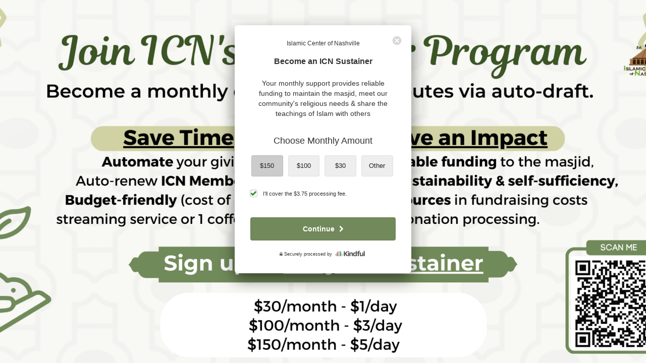

--- FILE ---
content_type: text/html; charset=utf-8
request_url: https://icn.kindful.com/embeds/218a5bb4-9946-4cfb-9323-7f355e2a76ad
body_size: 19212
content:
<!doctype html>
<!--[if lt IE 7]> <html class="no-js ie6 oldie" lang="en"> <![endif]-->
<!--[if IE 7]>    <html class="no-js ie7 oldie" lang="en"> <![endif]-->
<!--[if IE 8]>    <html class="no-js ie8 oldie" lang="en"> <![endif]-->
<!--[if gt IE 8]><!--> <html class='no-js' lang='en'> <!--<![endif]-->

<html style="--theme-color: #46c269; --theme-color-dark: #3faf5e; --theme-color-light: #59c878;">
  <head>
          <!-- Kindful SD --> 
  <script>vice={config:{viceAccountId:'bloomerang',viceSiteId:'2ea48d44-a6dd-41b5-958e-116e4bd49294'}}</script><script src='//vice-prod.sdiapi.com/vice_loader/bloomerang/2ea48d44-a6dd-41b5-958e-116e4bd49294'></script>


    <meta charset='utf-8'>
<script type="text/javascript">window.NREUM||(NREUM={});NREUM.info={"beacon":"bam.nr-data.net","errorBeacon":"bam.nr-data.net","licenseKey":"d5a0a41421","applicationID":"2328010","transactionName":"IQkNFxZfVVgERBgWRgcUTAYJUlxQEhlEC1oV","queueTime":0,"applicationTime":63,"agent":""}</script>
<script type="text/javascript">(window.NREUM||(NREUM={})).init={ajax:{deny_list:["bam.nr-data.net"]},feature_flags:["soft_nav"]};(window.NREUM||(NREUM={})).loader_config={licenseKey:"d5a0a41421",applicationID:"2328010",browserID:"2328111"};;/*! For license information please see nr-loader-rum-1.303.0.min.js.LICENSE.txt */
(()=>{var e,t,r={122:(e,t,r)=>{"use strict";r.d(t,{a:()=>i});var n=r(944);function i(e,t){try{if(!e||"object"!=typeof e)return(0,n.R)(3);if(!t||"object"!=typeof t)return(0,n.R)(4);const r=Object.create(Object.getPrototypeOf(t),Object.getOwnPropertyDescriptors(t)),a=0===Object.keys(r).length?e:r;for(let o in a)if(void 0!==e[o])try{if(null===e[o]){r[o]=null;continue}Array.isArray(e[o])&&Array.isArray(t[o])?r[o]=Array.from(new Set([...e[o],...t[o]])):"object"==typeof e[o]&&"object"==typeof t[o]?r[o]=i(e[o],t[o]):r[o]=e[o]}catch(e){r[o]||(0,n.R)(1,e)}return r}catch(e){(0,n.R)(2,e)}}},154:(e,t,r)=>{"use strict";r.d(t,{OF:()=>c,RI:()=>i,WN:()=>u,bv:()=>a,gm:()=>o,mw:()=>s,sb:()=>d});var n=r(863);const i="undefined"!=typeof window&&!!window.document,a="undefined"!=typeof WorkerGlobalScope&&("undefined"!=typeof self&&self instanceof WorkerGlobalScope&&self.navigator instanceof WorkerNavigator||"undefined"!=typeof globalThis&&globalThis instanceof WorkerGlobalScope&&globalThis.navigator instanceof WorkerNavigator),o=i?window:"undefined"!=typeof WorkerGlobalScope&&("undefined"!=typeof self&&self instanceof WorkerGlobalScope&&self||"undefined"!=typeof globalThis&&globalThis instanceof WorkerGlobalScope&&globalThis),s=Boolean("hidden"===o?.document?.visibilityState),c=/iPad|iPhone|iPod/.test(o.navigator?.userAgent),d=c&&"undefined"==typeof SharedWorker,u=((()=>{const e=o.navigator?.userAgent?.match(/Firefox[/\s](\d+\.\d+)/);Array.isArray(e)&&e.length>=2&&e[1]})(),Date.now()-(0,n.t)())},163:(e,t,r)=>{"use strict";r.d(t,{j:()=>E});var n=r(384),i=r(741);var a=r(555);r(860).K7.genericEvents;const o="experimental.resources",s="register",c=e=>{if(!e||"string"!=typeof e)return!1;try{document.createDocumentFragment().querySelector(e)}catch{return!1}return!0};var d=r(614),u=r(944),l=r(122);const f="[data-nr-mask]",g=e=>(0,l.a)(e,(()=>{const e={feature_flags:[],experimental:{allow_registered_children:!1,resources:!1},mask_selector:"*",block_selector:"[data-nr-block]",mask_input_options:{color:!1,date:!1,"datetime-local":!1,email:!1,month:!1,number:!1,range:!1,search:!1,tel:!1,text:!1,time:!1,url:!1,week:!1,textarea:!1,select:!1,password:!0}};return{ajax:{deny_list:void 0,block_internal:!0,enabled:!0,autoStart:!0},api:{get allow_registered_children(){return e.feature_flags.includes(s)||e.experimental.allow_registered_children},set allow_registered_children(t){e.experimental.allow_registered_children=t},duplicate_registered_data:!1},browser_consent_mode:{enabled:!1},distributed_tracing:{enabled:void 0,exclude_newrelic_header:void 0,cors_use_newrelic_header:void 0,cors_use_tracecontext_headers:void 0,allowed_origins:void 0},get feature_flags(){return e.feature_flags},set feature_flags(t){e.feature_flags=t},generic_events:{enabled:!0,autoStart:!0},harvest:{interval:30},jserrors:{enabled:!0,autoStart:!0},logging:{enabled:!0,autoStart:!0},metrics:{enabled:!0,autoStart:!0},obfuscate:void 0,page_action:{enabled:!0},page_view_event:{enabled:!0,autoStart:!0},page_view_timing:{enabled:!0,autoStart:!0},performance:{capture_marks:!1,capture_measures:!1,capture_detail:!0,resources:{get enabled(){return e.feature_flags.includes(o)||e.experimental.resources},set enabled(t){e.experimental.resources=t},asset_types:[],first_party_domains:[],ignore_newrelic:!0}},privacy:{cookies_enabled:!0},proxy:{assets:void 0,beacon:void 0},session:{expiresMs:d.wk,inactiveMs:d.BB},session_replay:{autoStart:!0,enabled:!1,preload:!1,sampling_rate:10,error_sampling_rate:100,collect_fonts:!1,inline_images:!1,fix_stylesheets:!0,mask_all_inputs:!0,get mask_text_selector(){return e.mask_selector},set mask_text_selector(t){c(t)?e.mask_selector="".concat(t,",").concat(f):""===t||null===t?e.mask_selector=f:(0,u.R)(5,t)},get block_class(){return"nr-block"},get ignore_class(){return"nr-ignore"},get mask_text_class(){return"nr-mask"},get block_selector(){return e.block_selector},set block_selector(t){c(t)?e.block_selector+=",".concat(t):""!==t&&(0,u.R)(6,t)},get mask_input_options(){return e.mask_input_options},set mask_input_options(t){t&&"object"==typeof t?e.mask_input_options={...t,password:!0}:(0,u.R)(7,t)}},session_trace:{enabled:!0,autoStart:!0},soft_navigations:{enabled:!0,autoStart:!0},spa:{enabled:!0,autoStart:!0},ssl:void 0,user_actions:{enabled:!0,elementAttributes:["id","className","tagName","type"]}}})());var p=r(154),h=r(324);let m=0;const v={buildEnv:h.F3,distMethod:h.Xs,version:h.xv,originTime:p.WN},b={consented:!1},y={appMetadata:{},get consented(){return this.session?.state?.consent||b.consented},set consented(e){b.consented=e},customTransaction:void 0,denyList:void 0,disabled:!1,harvester:void 0,isolatedBacklog:!1,isRecording:!1,loaderType:void 0,maxBytes:3e4,obfuscator:void 0,onerror:void 0,ptid:void 0,releaseIds:{},session:void 0,timeKeeper:void 0,registeredEntities:[],jsAttributesMetadata:{bytes:0},get harvestCount(){return++m}},_=e=>{const t=(0,l.a)(e,y),r=Object.keys(v).reduce((e,t)=>(e[t]={value:v[t],writable:!1,configurable:!0,enumerable:!0},e),{});return Object.defineProperties(t,r)};var w=r(701);const x=e=>{const t=e.startsWith("http");e+="/",r.p=t?e:"https://"+e};var S=r(836),k=r(241);const R={accountID:void 0,trustKey:void 0,agentID:void 0,licenseKey:void 0,applicationID:void 0,xpid:void 0},A=e=>(0,l.a)(e,R),T=new Set;function E(e,t={},r,o){let{init:s,info:c,loader_config:d,runtime:u={},exposed:l=!0}=t;if(!c){const e=(0,n.pV)();s=e.init,c=e.info,d=e.loader_config}e.init=g(s||{}),e.loader_config=A(d||{}),c.jsAttributes??={},p.bv&&(c.jsAttributes.isWorker=!0),e.info=(0,a.D)(c);const f=e.init,h=[c.beacon,c.errorBeacon];T.has(e.agentIdentifier)||(f.proxy.assets&&(x(f.proxy.assets),h.push(f.proxy.assets)),f.proxy.beacon&&h.push(f.proxy.beacon),e.beacons=[...h],function(e){const t=(0,n.pV)();Object.getOwnPropertyNames(i.W.prototype).forEach(r=>{const n=i.W.prototype[r];if("function"!=typeof n||"constructor"===n)return;let a=t[r];e[r]&&!1!==e.exposed&&"micro-agent"!==e.runtime?.loaderType&&(t[r]=(...t)=>{const n=e[r](...t);return a?a(...t):n})})}(e),(0,n.US)("activatedFeatures",w.B),e.runSoftNavOverSpa&&=!0===f.soft_navigations.enabled&&f.feature_flags.includes("soft_nav")),u.denyList=[...f.ajax.deny_list||[],...f.ajax.block_internal?h:[]],u.ptid=e.agentIdentifier,u.loaderType=r,e.runtime=_(u),T.has(e.agentIdentifier)||(e.ee=S.ee.get(e.agentIdentifier),e.exposed=l,(0,k.W)({agentIdentifier:e.agentIdentifier,drained:!!w.B?.[e.agentIdentifier],type:"lifecycle",name:"initialize",feature:void 0,data:e.config})),T.add(e.agentIdentifier)}},234:(e,t,r)=>{"use strict";r.d(t,{W:()=>a});var n=r(836),i=r(687);class a{constructor(e,t){this.agentIdentifier=e,this.ee=n.ee.get(e),this.featureName=t,this.blocked=!1}deregisterDrain(){(0,i.x3)(this.agentIdentifier,this.featureName)}}},241:(e,t,r)=>{"use strict";r.d(t,{W:()=>a});var n=r(154);const i="newrelic";function a(e={}){try{n.gm.dispatchEvent(new CustomEvent(i,{detail:e}))}catch(e){}}},261:(e,t,r)=>{"use strict";r.d(t,{$9:()=>d,BL:()=>s,CH:()=>g,Dl:()=>_,Fw:()=>y,PA:()=>m,Pl:()=>n,Pv:()=>k,Tb:()=>l,U2:()=>a,V1:()=>S,Wb:()=>x,bt:()=>b,cD:()=>v,d3:()=>w,dT:()=>c,eY:()=>p,fF:()=>f,hG:()=>i,k6:()=>o,nb:()=>h,o5:()=>u});const n="api-",i="addPageAction",a="addToTrace",o="addRelease",s="finished",c="interaction",d="log",u="noticeError",l="pauseReplay",f="recordCustomEvent",g="recordReplay",p="register",h="setApplicationVersion",m="setCurrentRouteName",v="setCustomAttribute",b="setErrorHandler",y="setPageViewName",_="setUserId",w="start",x="wrapLogger",S="measure",k="consent"},289:(e,t,r)=>{"use strict";r.d(t,{GG:()=>a,Qr:()=>s,sB:()=>o});var n=r(878);function i(){return"undefined"==typeof document||"complete"===document.readyState}function a(e,t){if(i())return e();(0,n.sp)("load",e,t)}function o(e){if(i())return e();(0,n.DD)("DOMContentLoaded",e)}function s(e){if(i())return e();(0,n.sp)("popstate",e)}},324:(e,t,r)=>{"use strict";r.d(t,{F3:()=>i,Xs:()=>a,xv:()=>n});const n="1.303.0",i="PROD",a="CDN"},374:(e,t,r)=>{r.nc=(()=>{try{return document?.currentScript?.nonce}catch(e){}return""})()},384:(e,t,r)=>{"use strict";r.d(t,{NT:()=>o,US:()=>u,Zm:()=>s,bQ:()=>d,dV:()=>c,pV:()=>l});var n=r(154),i=r(863),a=r(910);const o={beacon:"bam.nr-data.net",errorBeacon:"bam.nr-data.net"};function s(){return n.gm.NREUM||(n.gm.NREUM={}),void 0===n.gm.newrelic&&(n.gm.newrelic=n.gm.NREUM),n.gm.NREUM}function c(){let e=s();return e.o||(e.o={ST:n.gm.setTimeout,SI:n.gm.setImmediate||n.gm.setInterval,CT:n.gm.clearTimeout,XHR:n.gm.XMLHttpRequest,REQ:n.gm.Request,EV:n.gm.Event,PR:n.gm.Promise,MO:n.gm.MutationObserver,FETCH:n.gm.fetch,WS:n.gm.WebSocket},(0,a.i)(...Object.values(e.o))),e}function d(e,t){let r=s();r.initializedAgents??={},t.initializedAt={ms:(0,i.t)(),date:new Date},r.initializedAgents[e]=t}function u(e,t){s()[e]=t}function l(){return function(){let e=s();const t=e.info||{};e.info={beacon:o.beacon,errorBeacon:o.errorBeacon,...t}}(),function(){let e=s();const t=e.init||{};e.init={...t}}(),c(),function(){let e=s();const t=e.loader_config||{};e.loader_config={...t}}(),s()}},389:(e,t,r)=>{"use strict";function n(e,t=500,r={}){const n=r?.leading||!1;let i;return(...r)=>{n&&void 0===i&&(e.apply(this,r),i=setTimeout(()=>{i=clearTimeout(i)},t)),n||(clearTimeout(i),i=setTimeout(()=>{e.apply(this,r)},t))}}function i(e){let t=!1;return(...r)=>{t||(t=!0,e.apply(this,r))}}r.d(t,{J:()=>i,s:()=>n})},555:(e,t,r)=>{"use strict";r.d(t,{D:()=>s,f:()=>o});var n=r(384),i=r(122);const a={beacon:n.NT.beacon,errorBeacon:n.NT.errorBeacon,licenseKey:void 0,applicationID:void 0,sa:void 0,queueTime:void 0,applicationTime:void 0,ttGuid:void 0,user:void 0,account:void 0,product:void 0,extra:void 0,jsAttributes:{},userAttributes:void 0,atts:void 0,transactionName:void 0,tNamePlain:void 0};function o(e){try{return!!e.licenseKey&&!!e.errorBeacon&&!!e.applicationID}catch(e){return!1}}const s=e=>(0,i.a)(e,a)},566:(e,t,r)=>{"use strict";r.d(t,{LA:()=>s,bz:()=>o});var n=r(154);const i="xxxxxxxx-xxxx-4xxx-yxxx-xxxxxxxxxxxx";function a(e,t){return e?15&e[t]:16*Math.random()|0}function o(){const e=n.gm?.crypto||n.gm?.msCrypto;let t,r=0;return e&&e.getRandomValues&&(t=e.getRandomValues(new Uint8Array(30))),i.split("").map(e=>"x"===e?a(t,r++).toString(16):"y"===e?(3&a()|8).toString(16):e).join("")}function s(e){const t=n.gm?.crypto||n.gm?.msCrypto;let r,i=0;t&&t.getRandomValues&&(r=t.getRandomValues(new Uint8Array(e)));const o=[];for(var s=0;s<e;s++)o.push(a(r,i++).toString(16));return o.join("")}},606:(e,t,r)=>{"use strict";r.d(t,{i:()=>a});var n=r(908);a.on=o;var i=a.handlers={};function a(e,t,r,a){o(a||n.d,i,e,t,r)}function o(e,t,r,i,a){a||(a="feature"),e||(e=n.d);var o=t[a]=t[a]||{};(o[r]=o[r]||[]).push([e,i])}},607:(e,t,r)=>{"use strict";r.d(t,{W:()=>n});const n=(0,r(566).bz)()},614:(e,t,r)=>{"use strict";r.d(t,{BB:()=>o,H3:()=>n,g:()=>d,iL:()=>c,tS:()=>s,uh:()=>i,wk:()=>a});const n="NRBA",i="SESSION",a=144e5,o=18e5,s={STARTED:"session-started",PAUSE:"session-pause",RESET:"session-reset",RESUME:"session-resume",UPDATE:"session-update"},c={SAME_TAB:"same-tab",CROSS_TAB:"cross-tab"},d={OFF:0,FULL:1,ERROR:2}},630:(e,t,r)=>{"use strict";r.d(t,{T:()=>n});const n=r(860).K7.pageViewEvent},646:(e,t,r)=>{"use strict";r.d(t,{y:()=>n});class n{constructor(e){this.contextId=e}}},687:(e,t,r)=>{"use strict";r.d(t,{Ak:()=>d,Ze:()=>f,x3:()=>u});var n=r(241),i=r(836),a=r(606),o=r(860),s=r(646);const c={};function d(e,t){const r={staged:!1,priority:o.P3[t]||0};l(e),c[e].get(t)||c[e].set(t,r)}function u(e,t){e&&c[e]&&(c[e].get(t)&&c[e].delete(t),p(e,t,!1),c[e].size&&g(e))}function l(e){if(!e)throw new Error("agentIdentifier required");c[e]||(c[e]=new Map)}function f(e="",t="feature",r=!1){if(l(e),!e||!c[e].get(t)||r)return p(e,t);c[e].get(t).staged=!0,g(e)}function g(e){const t=Array.from(c[e]);t.every(([e,t])=>t.staged)&&(t.sort((e,t)=>e[1].priority-t[1].priority),t.forEach(([t])=>{c[e].delete(t),p(e,t)}))}function p(e,t,r=!0){const o=e?i.ee.get(e):i.ee,c=a.i.handlers;if(!o.aborted&&o.backlog&&c){if((0,n.W)({agentIdentifier:e,type:"lifecycle",name:"drain",feature:t}),r){const e=o.backlog[t],r=c[t];if(r){for(let t=0;e&&t<e.length;++t)h(e[t],r);Object.entries(r).forEach(([e,t])=>{Object.values(t||{}).forEach(t=>{t[0]?.on&&t[0]?.context()instanceof s.y&&t[0].on(e,t[1])})})}}o.isolatedBacklog||delete c[t],o.backlog[t]=null,o.emit("drain-"+t,[])}}function h(e,t){var r=e[1];Object.values(t[r]||{}).forEach(t=>{var r=e[0];if(t[0]===r){var n=t[1],i=e[3],a=e[2];n.apply(i,a)}})}},699:(e,t,r)=>{"use strict";r.d(t,{It:()=>a,KC:()=>s,No:()=>i,qh:()=>o});var n=r(860);const i=16e3,a=1e6,o="SESSION_ERROR",s={[n.K7.logging]:!0,[n.K7.genericEvents]:!1,[n.K7.jserrors]:!1,[n.K7.ajax]:!1}},701:(e,t,r)=>{"use strict";r.d(t,{B:()=>a,t:()=>o});var n=r(241);const i=new Set,a={};function o(e,t){const r=t.agentIdentifier;a[r]??={},e&&"object"==typeof e&&(i.has(r)||(t.ee.emit("rumresp",[e]),a[r]=e,i.add(r),(0,n.W)({agentIdentifier:r,loaded:!0,drained:!0,type:"lifecycle",name:"load",feature:void 0,data:e})))}},741:(e,t,r)=>{"use strict";r.d(t,{W:()=>a});var n=r(944),i=r(261);class a{#e(e,...t){if(this[e]!==a.prototype[e])return this[e](...t);(0,n.R)(35,e)}addPageAction(e,t){return this.#e(i.hG,e,t)}register(e){return this.#e(i.eY,e)}recordCustomEvent(e,t){return this.#e(i.fF,e,t)}setPageViewName(e,t){return this.#e(i.Fw,e,t)}setCustomAttribute(e,t,r){return this.#e(i.cD,e,t,r)}noticeError(e,t){return this.#e(i.o5,e,t)}setUserId(e){return this.#e(i.Dl,e)}setApplicationVersion(e){return this.#e(i.nb,e)}setErrorHandler(e){return this.#e(i.bt,e)}addRelease(e,t){return this.#e(i.k6,e,t)}log(e,t){return this.#e(i.$9,e,t)}start(){return this.#e(i.d3)}finished(e){return this.#e(i.BL,e)}recordReplay(){return this.#e(i.CH)}pauseReplay(){return this.#e(i.Tb)}addToTrace(e){return this.#e(i.U2,e)}setCurrentRouteName(e){return this.#e(i.PA,e)}interaction(e){return this.#e(i.dT,e)}wrapLogger(e,t,r){return this.#e(i.Wb,e,t,r)}measure(e,t){return this.#e(i.V1,e,t)}consent(e){return this.#e(i.Pv,e)}}},773:(e,t,r)=>{"use strict";r.d(t,{z_:()=>a,XG:()=>s,TZ:()=>n,rs:()=>i,xV:()=>o});r(154),r(566),r(384);const n=r(860).K7.metrics,i="sm",a="cm",o="storeSupportabilityMetrics",s="storeEventMetrics"},782:(e,t,r)=>{"use strict";r.d(t,{T:()=>n});const n=r(860).K7.pageViewTiming},836:(e,t,r)=>{"use strict";r.d(t,{P:()=>s,ee:()=>c});var n=r(384),i=r(990),a=r(646),o=r(607);const s="nr@context:".concat(o.W),c=function e(t,r){var n={},o={},u={},l=!1;try{l=16===r.length&&d.initializedAgents?.[r]?.runtime.isolatedBacklog}catch(e){}var f={on:p,addEventListener:p,removeEventListener:function(e,t){var r=n[e];if(!r)return;for(var i=0;i<r.length;i++)r[i]===t&&r.splice(i,1)},emit:function(e,r,n,i,a){!1!==a&&(a=!0);if(c.aborted&&!i)return;t&&a&&t.emit(e,r,n);var s=g(n);h(e).forEach(e=>{e.apply(s,r)});var d=v()[o[e]];d&&d.push([f,e,r,s]);return s},get:m,listeners:h,context:g,buffer:function(e,t){const r=v();if(t=t||"feature",f.aborted)return;Object.entries(e||{}).forEach(([e,n])=>{o[n]=t,t in r||(r[t]=[])})},abort:function(){f._aborted=!0,Object.keys(f.backlog).forEach(e=>{delete f.backlog[e]})},isBuffering:function(e){return!!v()[o[e]]},debugId:r,backlog:l?{}:t&&"object"==typeof t.backlog?t.backlog:{},isolatedBacklog:l};return Object.defineProperty(f,"aborted",{get:()=>{let e=f._aborted||!1;return e||(t&&(e=t.aborted),e)}}),f;function g(e){return e&&e instanceof a.y?e:e?(0,i.I)(e,s,()=>new a.y(s)):new a.y(s)}function p(e,t){n[e]=h(e).concat(t)}function h(e){return n[e]||[]}function m(t){return u[t]=u[t]||e(f,t)}function v(){return f.backlog}}(void 0,"globalEE"),d=(0,n.Zm)();d.ee||(d.ee=c)},843:(e,t,r)=>{"use strict";r.d(t,{u:()=>i});var n=r(878);function i(e,t=!1,r,i){(0,n.DD)("visibilitychange",function(){if(t)return void("hidden"===document.visibilityState&&e());e(document.visibilityState)},r,i)}},860:(e,t,r)=>{"use strict";r.d(t,{$J:()=>u,K7:()=>c,P3:()=>d,XX:()=>i,Yy:()=>s,df:()=>a,qY:()=>n,v4:()=>o});const n="events",i="jserrors",a="browser/blobs",o="rum",s="browser/logs",c={ajax:"ajax",genericEvents:"generic_events",jserrors:i,logging:"logging",metrics:"metrics",pageAction:"page_action",pageViewEvent:"page_view_event",pageViewTiming:"page_view_timing",sessionReplay:"session_replay",sessionTrace:"session_trace",softNav:"soft_navigations",spa:"spa"},d={[c.pageViewEvent]:1,[c.pageViewTiming]:2,[c.metrics]:3,[c.jserrors]:4,[c.spa]:5,[c.ajax]:6,[c.sessionTrace]:7,[c.softNav]:8,[c.sessionReplay]:9,[c.logging]:10,[c.genericEvents]:11},u={[c.pageViewEvent]:o,[c.pageViewTiming]:n,[c.ajax]:n,[c.spa]:n,[c.softNav]:n,[c.metrics]:i,[c.jserrors]:i,[c.sessionTrace]:a,[c.sessionReplay]:a,[c.logging]:s,[c.genericEvents]:"ins"}},863:(e,t,r)=>{"use strict";function n(){return Math.floor(performance.now())}r.d(t,{t:()=>n})},878:(e,t,r)=>{"use strict";function n(e,t){return{capture:e,passive:!1,signal:t}}function i(e,t,r=!1,i){window.addEventListener(e,t,n(r,i))}function a(e,t,r=!1,i){document.addEventListener(e,t,n(r,i))}r.d(t,{DD:()=>a,jT:()=>n,sp:()=>i})},908:(e,t,r)=>{"use strict";r.d(t,{d:()=>n,p:()=>i});var n=r(836).ee.get("handle");function i(e,t,r,i,a){a?(a.buffer([e],i),a.emit(e,t,r)):(n.buffer([e],i),n.emit(e,t,r))}},910:(e,t,r)=>{"use strict";r.d(t,{i:()=>a});var n=r(944);const i=new Map;function a(...e){return e.every(e=>{if(i.has(e))return i.get(e);const t="function"==typeof e&&e.toString().includes("[native code]");return t||(0,n.R)(64,e?.name||e?.toString()),i.set(e,t),t})}},944:(e,t,r)=>{"use strict";r.d(t,{R:()=>i});var n=r(241);function i(e,t){"function"==typeof console.debug&&(console.debug("New Relic Warning: https://github.com/newrelic/newrelic-browser-agent/blob/main/docs/warning-codes.md#".concat(e),t),(0,n.W)({agentIdentifier:null,drained:null,type:"data",name:"warn",feature:"warn",data:{code:e,secondary:t}}))}},990:(e,t,r)=>{"use strict";r.d(t,{I:()=>i});var n=Object.prototype.hasOwnProperty;function i(e,t,r){if(n.call(e,t))return e[t];var i=r();if(Object.defineProperty&&Object.keys)try{return Object.defineProperty(e,t,{value:i,writable:!0,enumerable:!1}),i}catch(e){}return e[t]=i,i}}},n={};function i(e){var t=n[e];if(void 0!==t)return t.exports;var a=n[e]={exports:{}};return r[e](a,a.exports,i),a.exports}i.m=r,i.d=(e,t)=>{for(var r in t)i.o(t,r)&&!i.o(e,r)&&Object.defineProperty(e,r,{enumerable:!0,get:t[r]})},i.f={},i.e=e=>Promise.all(Object.keys(i.f).reduce((t,r)=>(i.f[r](e,t),t),[])),i.u=e=>"nr-rum-1.303.0.min.js",i.o=(e,t)=>Object.prototype.hasOwnProperty.call(e,t),e={},t="NRBA-1.303.0.PROD:",i.l=(r,n,a,o)=>{if(e[r])e[r].push(n);else{var s,c;if(void 0!==a)for(var d=document.getElementsByTagName("script"),u=0;u<d.length;u++){var l=d[u];if(l.getAttribute("src")==r||l.getAttribute("data-webpack")==t+a){s=l;break}}if(!s){c=!0;var f={296:"sha512-DjFbtykbDCyUDGsp+l/dYhH0LhW/Jv9sDnc+aleTRmpV1ZRfyOeip4Sv4USz3Fk0DZCWshsM7d24cTr9Xf3L/A=="};(s=document.createElement("script")).charset="utf-8",i.nc&&s.setAttribute("nonce",i.nc),s.setAttribute("data-webpack",t+a),s.src=r,0!==s.src.indexOf(window.location.origin+"/")&&(s.crossOrigin="anonymous"),f[o]&&(s.integrity=f[o])}e[r]=[n];var g=(t,n)=>{s.onerror=s.onload=null,clearTimeout(p);var i=e[r];if(delete e[r],s.parentNode&&s.parentNode.removeChild(s),i&&i.forEach(e=>e(n)),t)return t(n)},p=setTimeout(g.bind(null,void 0,{type:"timeout",target:s}),12e4);s.onerror=g.bind(null,s.onerror),s.onload=g.bind(null,s.onload),c&&document.head.appendChild(s)}},i.r=e=>{"undefined"!=typeof Symbol&&Symbol.toStringTag&&Object.defineProperty(e,Symbol.toStringTag,{value:"Module"}),Object.defineProperty(e,"__esModule",{value:!0})},i.p="https://js-agent.newrelic.com/",(()=>{var e={374:0,840:0};i.f.j=(t,r)=>{var n=i.o(e,t)?e[t]:void 0;if(0!==n)if(n)r.push(n[2]);else{var a=new Promise((r,i)=>n=e[t]=[r,i]);r.push(n[2]=a);var o=i.p+i.u(t),s=new Error;i.l(o,r=>{if(i.o(e,t)&&(0!==(n=e[t])&&(e[t]=void 0),n)){var a=r&&("load"===r.type?"missing":r.type),o=r&&r.target&&r.target.src;s.message="Loading chunk "+t+" failed.\n("+a+": "+o+")",s.name="ChunkLoadError",s.type=a,s.request=o,n[1](s)}},"chunk-"+t,t)}};var t=(t,r)=>{var n,a,[o,s,c]=r,d=0;if(o.some(t=>0!==e[t])){for(n in s)i.o(s,n)&&(i.m[n]=s[n]);if(c)c(i)}for(t&&t(r);d<o.length;d++)a=o[d],i.o(e,a)&&e[a]&&e[a][0](),e[a]=0},r=self["webpackChunk:NRBA-1.303.0.PROD"]=self["webpackChunk:NRBA-1.303.0.PROD"]||[];r.forEach(t.bind(null,0)),r.push=t.bind(null,r.push.bind(r))})(),(()=>{"use strict";i(374);var e=i(566),t=i(741);class r extends t.W{agentIdentifier=(0,e.LA)(16)}var n=i(860);const a=Object.values(n.K7);var o=i(163);var s=i(908),c=i(863),d=i(261),u=i(241),l=i(944),f=i(701),g=i(773);function p(e,t,i,a){const o=a||i;!o||o[e]&&o[e]!==r.prototype[e]||(o[e]=function(){(0,s.p)(g.xV,["API/"+e+"/called"],void 0,n.K7.metrics,i.ee),(0,u.W)({agentIdentifier:i.agentIdentifier,drained:!!f.B?.[i.agentIdentifier],type:"data",name:"api",feature:d.Pl+e,data:{}});try{return t.apply(this,arguments)}catch(e){(0,l.R)(23,e)}})}function h(e,t,r,n,i){const a=e.info;null===r?delete a.jsAttributes[t]:a.jsAttributes[t]=r,(i||null===r)&&(0,s.p)(d.Pl+n,[(0,c.t)(),t,r],void 0,"session",e.ee)}var m=i(687),v=i(234),b=i(289),y=i(154),_=i(384);const w=e=>y.RI&&!0===e?.privacy.cookies_enabled;function x(e){return!!(0,_.dV)().o.MO&&w(e)&&!0===e?.session_trace.enabled}var S=i(389),k=i(699);class R extends v.W{constructor(e,t){super(e.agentIdentifier,t),this.agentRef=e,this.abortHandler=void 0,this.featAggregate=void 0,this.loadedSuccessfully=void 0,this.onAggregateImported=new Promise(e=>{this.loadedSuccessfully=e}),this.deferred=Promise.resolve(),!1===e.init[this.featureName].autoStart?this.deferred=new Promise((t,r)=>{this.ee.on("manual-start-all",(0,S.J)(()=>{(0,m.Ak)(e.agentIdentifier,this.featureName),t()}))}):(0,m.Ak)(e.agentIdentifier,t)}importAggregator(e,t,r={}){if(this.featAggregate)return;const n=async()=>{let n;await this.deferred;try{if(w(e.init)){const{setupAgentSession:t}=await i.e(296).then(i.bind(i,305));n=t(e)}}catch(e){(0,l.R)(20,e),this.ee.emit("internal-error",[e]),(0,s.p)(k.qh,[e],void 0,this.featureName,this.ee)}try{if(!this.#t(this.featureName,n,e.init))return(0,m.Ze)(this.agentIdentifier,this.featureName),void this.loadedSuccessfully(!1);const{Aggregate:i}=await t();this.featAggregate=new i(e,r),e.runtime.harvester.initializedAggregates.push(this.featAggregate),this.loadedSuccessfully(!0)}catch(e){(0,l.R)(34,e),this.abortHandler?.(),(0,m.Ze)(this.agentIdentifier,this.featureName,!0),this.loadedSuccessfully(!1),this.ee&&this.ee.abort()}};y.RI?(0,b.GG)(()=>n(),!0):n()}#t(e,t,r){if(this.blocked)return!1;switch(e){case n.K7.sessionReplay:return x(r)&&!!t;case n.K7.sessionTrace:return!!t;default:return!0}}}var A=i(630),T=i(614);class E extends R{static featureName=A.T;constructor(e){var t;super(e,A.T),this.setupInspectionEvents(e.agentIdentifier),t=e,p(d.Fw,function(e,r){"string"==typeof e&&("/"!==e.charAt(0)&&(e="/"+e),t.runtime.customTransaction=(r||"http://custom.transaction")+e,(0,s.p)(d.Pl+d.Fw,[(0,c.t)()],void 0,void 0,t.ee))},t),this.importAggregator(e,()=>i.e(296).then(i.bind(i,108)))}setupInspectionEvents(e){const t=(t,r)=>{t&&(0,u.W)({agentIdentifier:e,timeStamp:t.timeStamp,loaded:"complete"===t.target.readyState,type:"window",name:r,data:t.target.location+""})};(0,b.sB)(e=>{t(e,"DOMContentLoaded")}),(0,b.GG)(e=>{t(e,"load")}),(0,b.Qr)(e=>{t(e,"navigate")}),this.ee.on(T.tS.UPDATE,(t,r)=>{(0,u.W)({agentIdentifier:e,type:"lifecycle",name:"session",data:r})})}}var N=i(843),j=i(878),I=i(782);class P extends R{static featureName=I.T;constructor(e){super(e,I.T),y.RI&&((0,N.u)(()=>(0,s.p)("docHidden",[(0,c.t)()],void 0,I.T,this.ee),!0),(0,j.sp)("pagehide",()=>(0,s.p)("winPagehide",[(0,c.t)()],void 0,I.T,this.ee)),this.importAggregator(e,()=>i.e(296).then(i.bind(i,350))))}}class O extends R{static featureName=g.TZ;constructor(e){super(e,g.TZ),y.RI&&document.addEventListener("securitypolicyviolation",e=>{(0,s.p)(g.xV,["Generic/CSPViolation/Detected"],void 0,this.featureName,this.ee)}),this.importAggregator(e,()=>i.e(296).then(i.bind(i,623)))}}new class extends r{constructor(e){var t;(super(),y.gm)?(this.features={},(0,_.bQ)(this.agentIdentifier,this),this.desiredFeatures=new Set(e.features||[]),this.desiredFeatures.add(E),this.runSoftNavOverSpa=[...this.desiredFeatures].some(e=>e.featureName===n.K7.softNav),(0,o.j)(this,e,e.loaderType||"agent"),t=this,p(d.cD,function(e,r,n=!1){if("string"==typeof e){if(["string","number","boolean"].includes(typeof r)||null===r)return h(t,e,r,d.cD,n);(0,l.R)(40,typeof r)}else(0,l.R)(39,typeof e)},t),function(e){p(d.Dl,function(t){if("string"==typeof t||null===t)return h(e,"enduser.id",t,d.Dl,!0);(0,l.R)(41,typeof t)},e)}(this),function(e){p(d.nb,function(t){if("string"==typeof t||null===t)return h(e,"application.version",t,d.nb,!1);(0,l.R)(42,typeof t)},e)}(this),function(e){p(d.d3,function(){e.ee.emit("manual-start-all")},e)}(this),function(e){p(d.Pv,function(t=!0){if("boolean"==typeof t){if((0,s.p)(d.Pl+d.Pv,[t],void 0,"session",e.ee),e.runtime.consented=t,t){const t=e.features.page_view_event;t.onAggregateImported.then(e=>{const r=t.featAggregate;e&&!r.sentRum&&r.sendRum()})}}else(0,l.R)(65,typeof t)},e)}(this),this.run()):(0,l.R)(21)}get config(){return{info:this.info,init:this.init,loader_config:this.loader_config,runtime:this.runtime}}get api(){return this}run(){try{const e=function(e){const t={};return a.forEach(r=>{t[r]=!!e[r]?.enabled}),t}(this.init),t=[...this.desiredFeatures];t.sort((e,t)=>n.P3[e.featureName]-n.P3[t.featureName]),t.forEach(t=>{if(!e[t.featureName]&&t.featureName!==n.K7.pageViewEvent)return;if(this.runSoftNavOverSpa&&t.featureName===n.K7.spa)return;if(!this.runSoftNavOverSpa&&t.featureName===n.K7.softNav)return;const r=function(e){switch(e){case n.K7.ajax:return[n.K7.jserrors];case n.K7.sessionTrace:return[n.K7.ajax,n.K7.pageViewEvent];case n.K7.sessionReplay:return[n.K7.sessionTrace];case n.K7.pageViewTiming:return[n.K7.pageViewEvent];default:return[]}}(t.featureName).filter(e=>!(e in this.features));r.length>0&&(0,l.R)(36,{targetFeature:t.featureName,missingDependencies:r}),this.features[t.featureName]=new t(this)})}catch(e){(0,l.R)(22,e);for(const e in this.features)this.features[e].abortHandler?.();const t=(0,_.Zm)();delete t.initializedAgents[this.agentIdentifier]?.features,delete this.sharedAggregator;return t.ee.get(this.agentIdentifier).abort(),!1}}}({features:[E,P,O],loaderType:"lite"})})()})();</script>
    <meta name='viewport' content='width=device-width, initial-scale=1.0'>
    <title>Islamic Center of Nashville   | Kindful</title>
    <link rel="icon" type="image/x-icon" href="/assets/favicon-03915499c132ff8ffe1fdb4cdaf84ae2799aec194ea5a458f2a0a357cc624f98.ico" />
        <script src="https://js.stripe.com/v3/"></script>

    <script src="https://use.fontawesome.com/466f0cb4a4.js"></script>
    <link rel="stylesheet" href="/assets/font_faces-e672196eba28fe36c9e7393d494705444b6509249c86760d435b70326cd7422d.css" />
    <link rel="stylesheet" href="/assets/app_bootstrap-fb5529149d2a00c33ba5f26e06d96b5cae491ffb0472ba4a89d42a7a1f16a165.css" />
    <script src="/assets/application_head-2ccd22f7b8a230e04e412f4dd863f53e405484941b04575f5048c2b2c6f5b103.js"></script>

    <meta name="csrf-param" content="authenticity_token" />
<meta name="csrf-token" content="mKPGV6ScTNyqmbBB9hGjJYmxZPRKZ838LWjDF4PrWj8aKWLX6rAIwOZz4jAa_mZge-DdcQWA3jjOSH1ojm2L1w" />

    <meta name="ws-url" content="wss://w.kindful.com/cable" />
<meta name="stripe-key" content="pk_live_515jeUMBJMBFHdZFcACNIsNLR5MLS0k7sr4h1Tc1LlOPBd9Mr3ZJojpQ3oclVBgogjggZvWm1ORp1nk0UdJwOaWCX00iXHQw65s" />
<meta name="kindful-payments-key" />
<meta name="spreedly-key" content="PKpgZ129UdXnw1nu6SmmSaADPSS" />
<meta name="credit-card-processor" content="stripe" />
<meta name="bank-account-processor" content="authorize" />
<meta name="currency-symbol" content="$" />
<meta name="currency-code" content="USD" />


    <link rel="stylesheet" href="/assets/forms-5217888c0ae027b24e6a89f6f9e24dc552df0cf5ac2332e81f5458d25d0d309e.css" media="all" />
    <link rel="stylesheet" href="/assets/embed-34bc9386b38ce4c3d3e34134683c005e30fce15d6cc13da5e2c286ea5852fcd2.css" media="all" />

    <!--[if gte IE 9]>
      <link rel="stylesheet" href="/assets/ie9-8f2921c28cff40feed8af914c78571e1d93d1bfae11bc881a2fcddbb43bc0301.css" media="all" />
    <![endif]-->
  </head>
  <body class="  user_embeds show background_image" style="background: transparent; ">
    <!--[if lte IE 8]>
    <style>
      input {
        font-family: Arial;
      }
    </style>
    <![endif]-->
    <script>
      var init = [];
    </script>
    <div class='outer-wrapper'>
      <div class="redirect-message">You will be redirected to a secure site before entering any sensitive info.</div>
      <div id='main-wrapper kfl-donation-box' class='full-width'>

        <div class='notices-wrapper'>
  <div class="notices ">
    
  </div>
  <div class="errors ">
  </div>
  <div class="alerts ">
  </div>
</div>


        <div id='content-wrapper' class=''>
          
<noscript>
  <div class="alert alert-danger center javascript-disabled-alert">
  Javascript is disabled for your browser. Please re-enable javascript so you can donate.
  </div>
</noscript>
  <div class="pseudo-bg"></div>
<form id="donate-form-non-widget" class="simple_form embedded-form" novalidate="novalidate" action="/embeds/218a5bb4-9946-4cfb-9323-7f355e2a76ad/donate" accept-charset="UTF-8" data-remote="true" method="post"><input type="hidden" name="authenticity_token" value="FjRZ5RljJkLiVInj5AF1rkvx1xiVuPd3JklA67lERwgLuluKpFqm6YaPy4ndff9KoGIExV7OxUEhifKAesznng" autocomplete="off" />
  <input type="hidden" name="stripe_gateway" id="stripe_gateway" value="true" autocomplete="off" />
  <input type="hidden" name="id" id="id" value="218a5bb4-9946-4cfb-9323-7f355e2a76ad" autocomplete="off" />
  <input type="hidden" name="ref" id="ref" autocomplete="off" />
  <input type="hidden" name="embedded" id="embedded" autocomplete="off" />
  <input type="hidden" name="full_form" id="full_form" autocomplete="off" />
  <input type="hidden" name="currency_symbol" id="currency_symbol" value="$" autocomplete="off" />
  <input type="hidden" name="collect_address" id="collect_address" value="false" autocomplete="off" />
  <span id='captcha-v3-site-key' data-captcha-v3-site-key='6Lcj4bspAAAAAIhgp4akofL9Oe53WYOCdZj-yuze'></span>

  <div class="step-wrapper">
    <div class="infoCard clearfix">
      <div class="kfl-close-btn" onclick="closeModal();">
          <div class="kfl-close-btn" onclick="closeModal();">
            <img src="/assets/close-btn-4460e0db6e2949be8aec03ddf8e8f7056517e2ac0c27860b4975b05570ced87f.png" />
          </div>
      </div>

          <div class="mobile-grid-100 grid-100">
            <h6 class="center" style=" margin-bottom: -5px; margin-top: 15px;">Islamic Center of Nashville</h6>
          </div>

          <div class="embed-title mobile-grid-100 grid-100">
            <h4 class="center">Become an ICN Sustainer</h4>
          </div>

          <div class="embed-description mobile-grid-100 grid-100">
            <p class="center">Your monthly support provides reliable funding to maintain the masjid, meet our community&#39;s religious needs &amp; share the teachings of Islam with others</p>
          </div>

        <div class="form-wrapper" id="step1" style="display: none;">
          <div class="mobile-grid-100 grid-100">
                  <h5 class="center choose-amount">Choose Monthly Amount</h5>
              <ul class="reset">
                <fieldset>
                    <li class="payment-option count_4">
                      <input type="radio" name="amount" id="amount_150" value="150" />
                      <label for="amount_150">
                        <div class="credit-card-info">
                          $150
                        </div>
</label>                    </li>
                    <li class="payment-option count_4">
                      <input type="radio" name="amount" id="amount_100" value="100" />
                      <label for="amount_100">
                        <div class="credit-card-info">
                          $100
                        </div>
</label>                    </li>
                    <li class="payment-option count_4">
                      <input type="radio" name="amount" id="amount_30" value="30" />
                      <label for="amount_30">
                        <div class="credit-card-info">
                          $30
                        </div>
</label>                    </li>
                    <li class="payment-option count_4" id='other-label'>
                      <input type="radio" name="amount" id="amount_other" value="other" />
                      <label for="amount_other">
                        <div class="credit-card-info">
                          Other
                        </div>
</label>                    </li>
                </fieldset>
              </ul>
              <div class="other-amount-wrapper" style="display: none;">
                <span class="dollar">$</span>
                <span id="other-amount-input"></span>
              </div>
          </div>

          <div class="input-wrapper mobile-grid-100 tablet-grid-100 grid-100">
              <div class="switch">
                <input id="cover_transaction_fee" class="cmn-toggle cmn-toggle-round" type="checkbox" value="0" name="cover_transaction_fee">
                <label for="cover_transaction_fee" id="cover-transaction-fee-label"><span class='visuallyhidden'>cover processing fee</span></label>
                <span for="cover_transaction_fee" id="pseudo-label"></span>
                <span class="cover_transaction_fee_prompt" data-currency-symbol="$">
                    I'll cover the <span class="cover_transaction_amount">amount</span>
                    processing fee.
                </span>
              </div>

              <input type="hidden" id="embed_percent_to_cover_transaction_fee" value="2.5">

            <div class="input-wrapper">
                <input type="hidden" name="frequency" id="frequency" value="29" autocomplete="off" />


        </div><!-- .form-wrapper -->
        <a class="step-btn kf-level-6-margin-top">Continue <i class="fa fa-chevron-right" aria-hidden="true"></i></a>
        <div id="powered-by"><small><i class="fa fa-lock"></i>Securely processed by <a target="_blank" href="https://www.kindful.com/"><img alt="Kindful" src="/assets/kindful-small-62b7e418cb145236c38d0e5f2b81f267a9138157692e77dfe16d949268035fee.png" /></a></small></div>
      </div><!-- .infoCard -->
    </div>

    <!-- step 2 -->
    <div class="form-wrapper" id="step2" style="display: none;">
      <span class="back-btn" data-step="2"><i class="fa fa-chevron-left" aria-hidden="true"></i></span>
      <br>
      <h5 class="center">Additional Information</h5>
      <div class="mobile-grid-100 tablet-grid-100 grid-100 kf-level-6-padding-bottom kf-level-3-padding-top">
      </div>
      <div class="mobile-grid-100 tablet-grid-100 grid-100">
        <a class="step-btn">Continue <i class="fa fa-chevron-right" aria-hidden="true"></i></a>
        <div id="powered-by"><small><i class="fa fa-lock"></i>Securely processed by <a target="_blank" href="https://www.kindful.com/"><img alt="Kindful" src="/assets/kindful-small-62b7e418cb145236c38d0e5f2b81f267a9138157692e77dfe16d949268035fee.png" /></a></small></div>
      </div>
    </div>
    <!-- step 3 -->
    <div class="hex-theme" id="step3" style="display: none;">
        <div class="form-wrapper">
          <span class="back-btn" data-step="3"><i class="fa fa-chevron-left" aria-hidden="true"></i></span>
          <br/>
          <div class="payment-method-hidden" style='display: none; visibility: hidden;'>
            <ul class="no-margin pull-left" style="margin-bottom:15px;">
              <input type="radio" name="payment_method" class="payment_method hidden-radio" value="credit_card" checked>
            </ul>
          </div>

          <h5 class="center"><b>Enter your payment method</b></h5>

            <div class="mobile-grid-100 tablet-grid-100 grid-100 text-center">
              <ul class="reset">
                <fieldset>
                  <li class="payment-method">
                    <input type="radio" name="payment_method" id="payment_method_credit_card" value="credit_card" checked="checked" />
                    <label class="selected" for="payment_method_credit_card">
                      <div class="debit-card-info">
                        Debit Card
                      </div>
</label>                  </li>
                  <li class="payment-method">
                    <input type="radio" name="payment_method" id="payment_method_credit_card" value="credit_card" />
                    <label for="payment_method_credit_card">
                      <div class="credit-card-info">
                        Credit Card
                      </div>
</label>                  </li>
                    <li class="payment-method">
                      <input type="radio" name="payment_method" id="payment_method_bank_account" value="bank_account" />
                      <label for="payment_method_bank_account">
                        <div class="credit-card-info">
                          Bank Account
                        </div>
</label>                    </li>
                </fieldset>
              </ul>
            </div>

          <div class="authorize-credit-card-fields" style="display: none;">
            <div class="input-wrapper credit-card-details">
              <div class="mobile-grid-100 tablet-grid-100 grid-100">
                <label for='credit_card_number' class='visuallyhidden'>credit card number</label>
                <div id="credit_card_number_div" data-placeholder-text="Card Number"></div>
                <i class="fa fa-credit-card" aria-hidden="true"></i>
              </div>

              <div class="expiration-wrapper-month input-wrapper mobile-grid-30 tablet-grid-30 grid-30">
                <label for='credit_card_month' class='visuallyhidden'>expiration month</label>
                <input type="text" name="credit_card[month]" id="credit_card_month" placeholder="MM" maxlength="2" pattern="[0-9]*" class="" />
                <i class="fa fa-calendar-o" aria-hidden="true"></i>
                <span class="expiration-divider">/</span>
              </div>

              <div class="expiration-wrapper-year input-wrapper mobile-grid-30 tablet-grid-30 grid-30">
                <label for='credit_card_year' class='visuallyhidden'>expiration year</label>
                <input type="text" name="credit_card[year]" id="credit_card_year" placeholder="YYYY" maxlength="4" pattern="[0-9]*" class="" />
              </div>

              <div class="input-wrapper mobile-grid-40 tablet-grid-40 grid-40">
                <label for='credit_card_cvv' class='visuallyhidden'>cvv</label>
                <div id="cvv_number_div" data-placeholder-text="CVV"></div>
                <i class="fa fa-lock" aria-hidden="true"></i>
              </div>
            </div>

              <div class="input-wrapper mobile-grid-100 tablet-grid-100 grid-100">
                <label for='billing_address_postal_code' class='visuallyhidden'>postal code</label>
                <input type="text" name="billing_address[postal_code]" id="billing_address_postal_code" placeholder="Postal Code" class="" />
                <i class="fa fa-map-marker" aria-hidden="true"></i>
              </div>
          </div>

          <div class="bank-account-details" style="display:none">
  <div class="section-heading grid-100">
    <h2 class='kf-level-3-margin-top'>Bank Account Details</h2>
  </div>

  <div class="input-wrapper mobile-grid-100 tablet-grid-100 grid-100">

    <label for='bank_account_account_type' class='visuallyhidden'>account type</label>
    <select name="bank_account[account_type]" id="bank_account_account_type" class="needsclick"><option value="">Account Type</option><option value="savings">Savings</option>
<option value="checking">Checking</option></select>
    <i class="fa fa-university " aria-hidden="true"></i>
  </div>

  <input type="hidden" name="bank_account_name" id="bank_account_name" autocomplete="off" />

  <div class="input-wrapper mobile-grid-100 tablet-grid-100 grid-100">
    <label for='bank_account_routing_number' class='visuallyhidden'>routing number</label>
    <input type="text" name="bank_account[routing_number]" id="bank_account_routing_number" placeholder="Routing Number" />
    <i class="fa fa-university " aria-hidden="true"></i>
  </div>
  <div class="input-wrapper mobile-grid-100 tablet-grid-100 grid-100">
    <label for='bank_account_account_number' class='visuallyhidden'>account number</label>
    <input type="text" name="bank_account[account_number]" id="bank_account_account_number" placeholder="Account Number" />
    <i class="fa fa-university " aria-hidden="true"></i>
  </div>
  <!-- Used to display form errors -->
  <div id="bank-account-errors" role="alert" class='text-danger kf-level-3-margin-left'></div>
</div>


          <div class="input-wrapper mobile-grid-100 tablet-grid-100 grid-100 stripe-credit-card-fields kf-level-6-margin-bottom" id="credit_card">
            <div id="card-element"></div>
          </div>
          <div class="contact-type-hidden" style='display: none; visibility: hidden;'>
            <ul class="no-margin pull-left" style="margin-bottom:15px;">
              <input type="radio" name="contact_type" class="contact-type hidden-radio" value="person" checked>
            </ul>
          </div>

          <h5 class="center"><strong>Billing details</strong></h5>

          <div class="mobile-grid-100 tablet-grid-100 grid-100 text-center">
            <ul class="reset">
              <fieldset>
                <li class="contact-type">
                  <input type="radio" name="donor_type" id="donor_type_Person" value="Person" checked="checked" />
                  <label class="selected" for="contact_type_">
                    <div class="person">
                      Individual
                    </div>
</label>                </li>
                <li class="contact-type">
                  <input type="radio" name="donor_type" id="donor_type_Organization" value="Organization" />
                  <label for="contact_type_">
                    <div class="organization">
                      Organization
                    </div>
</label>                </li>
              </fieldset>
            </ul>
          </div>

          <div class="organization-details" style="display:none">
  <div class="input-wrapper mobile-grid-100 tablet-grid-100 grid-100">
    <label for='organization_name' class='visuallyhidden'>organization name</label>
    <input type="text" name="organization_name" id="organization_name" maxlength="127" placeholder="Organization Name" class="" />
    <i class="fa fa-user-o" aria-hidden="true"></i>
  </div>

  <div class="input-wrapper mobile-grid-100 tablet-grid-100 grid-100">
    <label for='contact_info' class='visuallyhidden'>primary contact</label>
    <input type="text" name="contact_info" id="contact_info" maxlength="127" placeholder="Primary Contact" class="" />
    <i class="fa fa-user-o" aria-hidden="true"></i>
  </div>
</div>


          <div class="person-details">
  <div class="input-wrapper credit-card-billing-details clearfix">
    <div class="mobile-grid-50 tablet-grid-50 grid-50 user-field">
      <label for='credit_card_first_name' class='visuallyhidden'>first name</label>
      <input type="text" name="credit_card[first_name]" id="credit_card_first_name" maxlength="64" placeholder="First Name" class="" />
      <i class="fa fa-user-o" aria-hidden="true"></i>
    </div>

    <div class="mobile-grid-50 tablet-grid-50 grid-50 %> user-field">
      <label for='credit_card_last_name' class='visuallyhidden'>last name</label>
      <input type="text" name="credit_card[last_name]" id="credit_card_last_name" maxlength="64" placeholder="Last Name" class="" />
      <i class="fa fa-user-o" aria-hidden="true"></i>
    </div>
  </div>
</div>


          <div class="input-wrapper mobile-grid-100 tablet-grid-100 grid-100 kf-level-3-margin-bottom">
            <label for='email' class='visuallyhidden'>email</label>
            <input type="text" name="email" id="email" placeholder="Email" maxlength="255" class="" />
            <i class="fa fa-envelope-o" aria-hidden="true"></i>
          </div>


          <div class="recaptcha-3-wrapper mobile-grid-100 tablet-grid-100 grid-100 kf-level-2-margin-left" id="recaptcha-text">
            This site is protected by reCAPTCHA. The Google <a href='https://policies.google.com/privacy'>Privacy Policy</a> and <a href='https://policies.google.com/terms'>Terms of Service</a> apply.
          </div>

          <div class="captcha-wrapper input-wrapper mobile-grid-100 tablet-grid-100 grid-100 text-center">
            <script src="https://www.google.com/recaptcha/api.js?render=explicit&hl=en"></script>
            <div id="captcha" data-site-key="6Ld0IRgTAAAAAJFGH6tvzEzZYZEBHt9YXeHJ00W7">
            </div>
          </div>

          <div class="input-wrapper mobile-grid-100 tablet-grid-100 grid-100 embed_email_opt_in ">
            <label for="email_opt_in" style="font-weight: normal; margin-left: 5px;" class="center-label-mobile"><input type="checkbox" name="email_opt_in" id="email_opt_in" value="true" style="float: left; width: 10px; display: inline-block; margin: 3px 10px 0 0;" />Join our email list.</label>
          </div>


          <input type="hidden" name="non_widget_donate" id="non_widget_donate" value="true" autocomplete="off" />
          <input type="hidden" name="locale" id="locale" value="en" autocomplete="off" />

          <div class="mobile-grid-100 tablet-grid-100 grid-100 text-center">
            <div class="gateway-submit" data-button-text="Give">
              <label for='submit' class='visuallyhidden'>submit</label>
                <button name="button" type="submit" class="button" data-disable-with="Please wait...">
                  <i class="fa fa-lock fa-reverse"></i> <span class="submit-button-text">Give</span>
</button>
              <div id="authorization-text">
                  <p id="non-recurring-credit-card" style='display: none;'>
    <small>
      By clicking the button above I agree to submitting payment.
    </small>
  </p>
  <p id="non-recurring-bank-account" style='display: none;'>
    <small>
      By clicking the button above I authorize Kindful to electronically debit my bank account.
    </small>
  </p>
  <p id="recurring-credit-card" style='display: none;'>
    <small>
      By clicking the button above I agree to submitting payment and authorize Kindful to use my credit card for future payments. I understand I may cancel this authorization at any time.
    </small>
  </p>
  <p id="recurring-bank-account" style='display: none;'>
    <small>
      By clicking the button above I authorize Kindful to electronically debit my bank account and use my bank account for future payments. I understand I may cancel this authorization at any time.
    </small>
  </p>

              </div>

              <div id="powered-by"><small><i class="fa fa-lock"></i>Securely processed by <a target="_blank" href="https://www.kindful.com/"><img alt="Kindful" src="/assets/kindful-small-62b7e418cb145236c38d0e5f2b81f267a9138157692e77dfe16d949268035fee.png" /></a></small></div>
            </div>
          </div>
        </div><!-- .form-wrapper -->
      </div><!-- .infoCard.form -->
  </div>
</div>
</form>
<style>
  /* Use Embed Styling for Buttons */
  .user_embeds a.step-btn,
  .user_embeds input.step-btn,
  .user_embeds form button[type='submit'] {
    background-color: #71895b;
  }
  .user_embeds a.step-btn:hover,
  .user_embeds input.step-btn:hover,
  .user_embeds form button[type='submit']:hover {
    background-color: #71895b;
  }

  .user_embeds.show #step3 .input-wrapper i {
    color: #71895b;
    opacity: .6;
  }

  i.fa-twitter, i.fa-facebook-square, i.fa-envelope-o {
    color: #71895b !important;
  }

  .user_embeds.show form label,
  .user_embeds.show form select,
  .user_embeds.show input[type="text"] {
    font-family: Helvetica Neue,Helvetica,Arial,sans-serif;
    font-size: 13px;
  }
</style>


  <script>(function(d, s, id) {
    var js, fjs = d.getElementsByTagName(s)[0];
    if (d.getElementById(id)) return;
    js = d.createElement(s); js.id = id;
    js.src = "//connect.facebook.net/en_US/all.js#xfbml=1&appId=642429092441928";
    fjs.parentNode.insertBefore(js, fjs);
  }(document, 'script', 'facebook-jssdk'));

  function facebookShare(title, url, image_url, message){
    FB.ui({
        method: 'feed',
        name: title,
        link: url,
        picture: image_url,
        description: message
    }, function(response) {
        if(response && response.post_id){}
        else{}
    });
  }
  </script>



<script>
  function postToTwitter(message, url) {
    var encoded_message = encodeURIComponent(message);
    var encoded_url = encodeURIComponent(url);
    var tweetUrl = "https://twitter.com/intent/tweet?original_referer=http%3A%2F%2Fkindful.com&text=" + encoded_message;

    if(encoded_message.indexOf(encoded_url) < 1){
      tweetUrl = tweetUrl + '%20' + encoded_url;
    }
    window.open(tweetUrl,'','height=400,width=500');
  }
</script>



        </div>
      </div>
    </div>
    <div id='dialog'></div>
      <div class="kfl-donation-overlay"></div>

  </body>
  <script src="/assets/application_base-6021f765be60271ac0ebde87ae62f25467a8c0aca0aa0db0c0ab8ef160734c9f.js"></script>
  <script src="/assets/embed-84d90b8dcd26c218acd1d385eba9cb46a1ebbe6ed73f676cd34d57ecebbfbc18.js" debug="false"></script>
  
<script async src="https://www.googletagmanager.com/gtag/js?id=G-LVV2EE6VQS"></script>
<script type="text/javascript">
  window.dataLayer = window.dataLayer || [];
  function gtag(){dataLayer.push(arguments);}
  gtag('js', new Date());

  window.gtags = []
    window.kindful_gtag = 'G-ELK126YBCW'
      window.gtags.push(window.kindful_gtag)

  gtag('event', 'page_view', {'send_to': window.kindful_gtag});
  
  function gtag_multi(event, eventName, eventParameters, callback){
    var wrapped_callback = null
    if(_.isFunction(callback)){
      if(window.gtags.length == 0) {
        callback();
      }else{
        wrapped_callback = _.after(window.gtags.length, function(){
          callback();
        })
      }
    }
    for(var i = 0; i < window.gtags.length; i++){
      var params = {}
      if(eventParameters){
        for (var k in eventParameters) {
          if(eventParameters.hasOwnProperty(k)){
            params[k] = eventParameters[k];
          }
        }
      }
      if(_.isFunction(wrapped_callback)){
        params['event_callback'] = wrapped_callback
      }
      params['send_to'] = window.gtags[i];
      gtag(event, eventName, params);
    }

  }
  // kick off pageview
  gtag_multi('event', 'page_view')

  // messages that come from prior request
</script>
  <script type='text/javascript'>
    $(function(){
      

  function initializeForm(){
    if ($('body').hasClass('background_image')){
      $('body').css({'background': 'url(https://assets-kindful-com.s3.amazonaws.com/system/splash_image/218a5bb4-9946-4cfb-9323-7f355e2a76ad/background/March_2025_Sustainer.png?AWSAccessKeyId=AKIAJDYHWVU4NFT74ADA&Signature=UkdiXsSl8u/16XB0PrgViGms07g%3D&Expires=1763421012) no-repeat', 'background-size': 'cover'})
    }
    else if ($('body').hasClass('no_parent') && getUrlParameter('p') != "http:"){
      $('body').css('background', "#71895b")
    }
    // Load correct step w/ data
    if ("") {
      if ("") {
        $('#other-label').find('label').click();
        $('.other-amount-wrapper').find('input').val("")
      } else {
        $("#amount_").next('label').click();
        if ("" == 2)
          window.showStepTwo()
        else if ("" == 3)
          window.showStepThree()
      }
      if ("") {
        $("#cover-transaction-fee-label").click();
      }
      if ("") {
        $("#frequency_One_Time_Donation").parent().next().find('label').click();
      }

      applyAmountToSubmitButton();

      $('#step').fadeIn('fast');
    } else {
      $('#step1').fadeIn('fast');
      // Select first payment amount option as default
      $('.payment-option:first label').click();
      $('#cover-transaction-fee-label').click();
    }

    // Show wrapper
    $('.step-wrapper').animate({
        opacity: 1
    }, {
        duration: 400,
        queue: false
    });
    $('.step-wrapper').animate({
        "margin-top": "0px"
    }, {
        duration: 400,
        specialEasing: {
            "margin-top": "easeOutCirc"
        },
        queue: false
    });

  }

  function checkForMobile(){
    $("body").removeClass('mobile');

    if ($(document).height() <= $(window).height() ) {
      $("body").addClass('mobile');
    }
  }

  $(document).ready(function(){
    initializeForm();
    checkForMobile();
  });

  $( window ).resize(function() {
    checkForMobile();
  });

    });

    var controller = 'user_embeds';

  </script>

    <script src="https://www.google.com/recaptcha/api.js?render=6Lcj4bspAAAAAIhgp4akofL9Oe53WYOCdZj-yuze"></script>

  
</html>


--- FILE ---
content_type: text/html; charset=utf-8
request_url: https://www.google.com/recaptcha/api2/anchor?ar=1&k=6Lcj4bspAAAAAIhgp4akofL9Oe53WYOCdZj-yuze&co=aHR0cHM6Ly9pY24ua2luZGZ1bC5jb206NDQz&hl=en&v=TkacYOdEJbdB_JjX802TMer9&size=invisible&anchor-ms=20000&execute-ms=15000&cb=1bah6miysmu3
body_size: 45056
content:
<!DOCTYPE HTML><html dir="ltr" lang="en"><head><meta http-equiv="Content-Type" content="text/html; charset=UTF-8">
<meta http-equiv="X-UA-Compatible" content="IE=edge">
<title>reCAPTCHA</title>
<style type="text/css">
/* cyrillic-ext */
@font-face {
  font-family: 'Roboto';
  font-style: normal;
  font-weight: 400;
  src: url(//fonts.gstatic.com/s/roboto/v18/KFOmCnqEu92Fr1Mu72xKKTU1Kvnz.woff2) format('woff2');
  unicode-range: U+0460-052F, U+1C80-1C8A, U+20B4, U+2DE0-2DFF, U+A640-A69F, U+FE2E-FE2F;
}
/* cyrillic */
@font-face {
  font-family: 'Roboto';
  font-style: normal;
  font-weight: 400;
  src: url(//fonts.gstatic.com/s/roboto/v18/KFOmCnqEu92Fr1Mu5mxKKTU1Kvnz.woff2) format('woff2');
  unicode-range: U+0301, U+0400-045F, U+0490-0491, U+04B0-04B1, U+2116;
}
/* greek-ext */
@font-face {
  font-family: 'Roboto';
  font-style: normal;
  font-weight: 400;
  src: url(//fonts.gstatic.com/s/roboto/v18/KFOmCnqEu92Fr1Mu7mxKKTU1Kvnz.woff2) format('woff2');
  unicode-range: U+1F00-1FFF;
}
/* greek */
@font-face {
  font-family: 'Roboto';
  font-style: normal;
  font-weight: 400;
  src: url(//fonts.gstatic.com/s/roboto/v18/KFOmCnqEu92Fr1Mu4WxKKTU1Kvnz.woff2) format('woff2');
  unicode-range: U+0370-0377, U+037A-037F, U+0384-038A, U+038C, U+038E-03A1, U+03A3-03FF;
}
/* vietnamese */
@font-face {
  font-family: 'Roboto';
  font-style: normal;
  font-weight: 400;
  src: url(//fonts.gstatic.com/s/roboto/v18/KFOmCnqEu92Fr1Mu7WxKKTU1Kvnz.woff2) format('woff2');
  unicode-range: U+0102-0103, U+0110-0111, U+0128-0129, U+0168-0169, U+01A0-01A1, U+01AF-01B0, U+0300-0301, U+0303-0304, U+0308-0309, U+0323, U+0329, U+1EA0-1EF9, U+20AB;
}
/* latin-ext */
@font-face {
  font-family: 'Roboto';
  font-style: normal;
  font-weight: 400;
  src: url(//fonts.gstatic.com/s/roboto/v18/KFOmCnqEu92Fr1Mu7GxKKTU1Kvnz.woff2) format('woff2');
  unicode-range: U+0100-02BA, U+02BD-02C5, U+02C7-02CC, U+02CE-02D7, U+02DD-02FF, U+0304, U+0308, U+0329, U+1D00-1DBF, U+1E00-1E9F, U+1EF2-1EFF, U+2020, U+20A0-20AB, U+20AD-20C0, U+2113, U+2C60-2C7F, U+A720-A7FF;
}
/* latin */
@font-face {
  font-family: 'Roboto';
  font-style: normal;
  font-weight: 400;
  src: url(//fonts.gstatic.com/s/roboto/v18/KFOmCnqEu92Fr1Mu4mxKKTU1Kg.woff2) format('woff2');
  unicode-range: U+0000-00FF, U+0131, U+0152-0153, U+02BB-02BC, U+02C6, U+02DA, U+02DC, U+0304, U+0308, U+0329, U+2000-206F, U+20AC, U+2122, U+2191, U+2193, U+2212, U+2215, U+FEFF, U+FFFD;
}
/* cyrillic-ext */
@font-face {
  font-family: 'Roboto';
  font-style: normal;
  font-weight: 500;
  src: url(//fonts.gstatic.com/s/roboto/v18/KFOlCnqEu92Fr1MmEU9fCRc4AMP6lbBP.woff2) format('woff2');
  unicode-range: U+0460-052F, U+1C80-1C8A, U+20B4, U+2DE0-2DFF, U+A640-A69F, U+FE2E-FE2F;
}
/* cyrillic */
@font-face {
  font-family: 'Roboto';
  font-style: normal;
  font-weight: 500;
  src: url(//fonts.gstatic.com/s/roboto/v18/KFOlCnqEu92Fr1MmEU9fABc4AMP6lbBP.woff2) format('woff2');
  unicode-range: U+0301, U+0400-045F, U+0490-0491, U+04B0-04B1, U+2116;
}
/* greek-ext */
@font-face {
  font-family: 'Roboto';
  font-style: normal;
  font-weight: 500;
  src: url(//fonts.gstatic.com/s/roboto/v18/KFOlCnqEu92Fr1MmEU9fCBc4AMP6lbBP.woff2) format('woff2');
  unicode-range: U+1F00-1FFF;
}
/* greek */
@font-face {
  font-family: 'Roboto';
  font-style: normal;
  font-weight: 500;
  src: url(//fonts.gstatic.com/s/roboto/v18/KFOlCnqEu92Fr1MmEU9fBxc4AMP6lbBP.woff2) format('woff2');
  unicode-range: U+0370-0377, U+037A-037F, U+0384-038A, U+038C, U+038E-03A1, U+03A3-03FF;
}
/* vietnamese */
@font-face {
  font-family: 'Roboto';
  font-style: normal;
  font-weight: 500;
  src: url(//fonts.gstatic.com/s/roboto/v18/KFOlCnqEu92Fr1MmEU9fCxc4AMP6lbBP.woff2) format('woff2');
  unicode-range: U+0102-0103, U+0110-0111, U+0128-0129, U+0168-0169, U+01A0-01A1, U+01AF-01B0, U+0300-0301, U+0303-0304, U+0308-0309, U+0323, U+0329, U+1EA0-1EF9, U+20AB;
}
/* latin-ext */
@font-face {
  font-family: 'Roboto';
  font-style: normal;
  font-weight: 500;
  src: url(//fonts.gstatic.com/s/roboto/v18/KFOlCnqEu92Fr1MmEU9fChc4AMP6lbBP.woff2) format('woff2');
  unicode-range: U+0100-02BA, U+02BD-02C5, U+02C7-02CC, U+02CE-02D7, U+02DD-02FF, U+0304, U+0308, U+0329, U+1D00-1DBF, U+1E00-1E9F, U+1EF2-1EFF, U+2020, U+20A0-20AB, U+20AD-20C0, U+2113, U+2C60-2C7F, U+A720-A7FF;
}
/* latin */
@font-face {
  font-family: 'Roboto';
  font-style: normal;
  font-weight: 500;
  src: url(//fonts.gstatic.com/s/roboto/v18/KFOlCnqEu92Fr1MmEU9fBBc4AMP6lQ.woff2) format('woff2');
  unicode-range: U+0000-00FF, U+0131, U+0152-0153, U+02BB-02BC, U+02C6, U+02DA, U+02DC, U+0304, U+0308, U+0329, U+2000-206F, U+20AC, U+2122, U+2191, U+2193, U+2212, U+2215, U+FEFF, U+FFFD;
}
/* cyrillic-ext */
@font-face {
  font-family: 'Roboto';
  font-style: normal;
  font-weight: 900;
  src: url(//fonts.gstatic.com/s/roboto/v18/KFOlCnqEu92Fr1MmYUtfCRc4AMP6lbBP.woff2) format('woff2');
  unicode-range: U+0460-052F, U+1C80-1C8A, U+20B4, U+2DE0-2DFF, U+A640-A69F, U+FE2E-FE2F;
}
/* cyrillic */
@font-face {
  font-family: 'Roboto';
  font-style: normal;
  font-weight: 900;
  src: url(//fonts.gstatic.com/s/roboto/v18/KFOlCnqEu92Fr1MmYUtfABc4AMP6lbBP.woff2) format('woff2');
  unicode-range: U+0301, U+0400-045F, U+0490-0491, U+04B0-04B1, U+2116;
}
/* greek-ext */
@font-face {
  font-family: 'Roboto';
  font-style: normal;
  font-weight: 900;
  src: url(//fonts.gstatic.com/s/roboto/v18/KFOlCnqEu92Fr1MmYUtfCBc4AMP6lbBP.woff2) format('woff2');
  unicode-range: U+1F00-1FFF;
}
/* greek */
@font-face {
  font-family: 'Roboto';
  font-style: normal;
  font-weight: 900;
  src: url(//fonts.gstatic.com/s/roboto/v18/KFOlCnqEu92Fr1MmYUtfBxc4AMP6lbBP.woff2) format('woff2');
  unicode-range: U+0370-0377, U+037A-037F, U+0384-038A, U+038C, U+038E-03A1, U+03A3-03FF;
}
/* vietnamese */
@font-face {
  font-family: 'Roboto';
  font-style: normal;
  font-weight: 900;
  src: url(//fonts.gstatic.com/s/roboto/v18/KFOlCnqEu92Fr1MmYUtfCxc4AMP6lbBP.woff2) format('woff2');
  unicode-range: U+0102-0103, U+0110-0111, U+0128-0129, U+0168-0169, U+01A0-01A1, U+01AF-01B0, U+0300-0301, U+0303-0304, U+0308-0309, U+0323, U+0329, U+1EA0-1EF9, U+20AB;
}
/* latin-ext */
@font-face {
  font-family: 'Roboto';
  font-style: normal;
  font-weight: 900;
  src: url(//fonts.gstatic.com/s/roboto/v18/KFOlCnqEu92Fr1MmYUtfChc4AMP6lbBP.woff2) format('woff2');
  unicode-range: U+0100-02BA, U+02BD-02C5, U+02C7-02CC, U+02CE-02D7, U+02DD-02FF, U+0304, U+0308, U+0329, U+1D00-1DBF, U+1E00-1E9F, U+1EF2-1EFF, U+2020, U+20A0-20AB, U+20AD-20C0, U+2113, U+2C60-2C7F, U+A720-A7FF;
}
/* latin */
@font-face {
  font-family: 'Roboto';
  font-style: normal;
  font-weight: 900;
  src: url(//fonts.gstatic.com/s/roboto/v18/KFOlCnqEu92Fr1MmYUtfBBc4AMP6lQ.woff2) format('woff2');
  unicode-range: U+0000-00FF, U+0131, U+0152-0153, U+02BB-02BC, U+02C6, U+02DA, U+02DC, U+0304, U+0308, U+0329, U+2000-206F, U+20AC, U+2122, U+2191, U+2193, U+2212, U+2215, U+FEFF, U+FFFD;
}

</style>
<link rel="stylesheet" type="text/css" href="https://www.gstatic.com/recaptcha/releases/TkacYOdEJbdB_JjX802TMer9/styles__ltr.css">
<script nonce="KS8_AqsrCqrZoxTkBFOovA" type="text/javascript">window['__recaptcha_api'] = 'https://www.google.com/recaptcha/api2/';</script>
<script type="text/javascript" src="https://www.gstatic.com/recaptcha/releases/TkacYOdEJbdB_JjX802TMer9/recaptcha__en.js" nonce="KS8_AqsrCqrZoxTkBFOovA">
      
    </script></head>
<body><div id="rc-anchor-alert" class="rc-anchor-alert"></div>
<input type="hidden" id="recaptcha-token" value="[base64]">
<script type="text/javascript" nonce="KS8_AqsrCqrZoxTkBFOovA">
      recaptcha.anchor.Main.init("[\x22ainput\x22,[\x22bgdata\x22,\x22\x22,\[base64]/[base64]/MjU1Ok4/NToyKSlyZXR1cm4gZmFsc2U7cmV0dXJuKHE9eShtLChtLnBmPUssTj80MDI6MCkpLFYoMCxtLG0uUyksbS51KS5wdXNoKFtxVSxxLE4/[base64]/[base64]/[base64]/[base64]/[base64]/[base64]/[base64]\\u003d\\u003d\x22,\[base64]\\u003d\x22,\x22w43Cky5PwoHDqSfCmMK5esKQw5vCiD1cw45THMOYw4VpKVXCqWxtc8OGwrHDpsOMw5zCpzhqwqgOJTXDqTDCpHTDlsOrWBs9w4LDksOkw6/DlcKbwovCgcOmOwzCrMKrw6XDqnYpwrvClXHDq8O8ZcKXwrPCpsK0dwrDi13CqcKBDsKowqzCnl5mw7LCmsO4w717OcKjAU/[base64]/Dl3IOR8KoUQnCusOcJE5yFVfDt8Oawp7CqRQEXcO0w6TCpzBQFVnDnzLDlX8DwoF3IsKhw4fCm8KbIgsWw4LCljbCkBNKwpE/w5LCh1wObhEMwqLCkMKFKsKcAgXCjUrDnsKXwpzDqG5nScKgZUjDphrCucOUwox+SAjCmcKHYysGHwTDk8OAwpxnw6rDmMO9w6TCgsOhwr3Cqg/Ci1k9PENVw77CncO/FT3Du8OqwpVtwrzDlMObwoDCs8OWw6jCs8OSwqvCu8KBK8O4c8K7wpnCgWd0w7vCsjU+W8ODFg0dKcOkw490wr5Uw4fDt8OJLUp0wosyZsOYwohCw7TCn3nCnXLCjEMgwonCvXtpw4lhJVfCvXDDgcOjMcO0QS4hQsKRe8O/CV3Dth/CqsKJZhrDjMOVwrjCrSgzQMOuUsOtw7Ajc8OUw6/CpBkLw57ClsOlBCPDvTLCk8KTw4XDoDrDlkUbV8KKOB/Dt2DCusOzw6EabcK1RwU2TMK1w7PClxDDucKCCMOjw6nDrcKPwr4NQj/ClVLDoS4Tw5pFwr7DrMKaw73CtcKIw4bDuAhMUsKqd24qcErDrEA4wpXDnX/CsELCo8O+wrRiw4sWLMKWQ8OuXMKsw5JnXB7DocKAw5VbTcOuRxDCisKcwrrDsMOORw7CtgI6cMKrw5rCo0PCr0/[base64]/CmFg7w7PDtcO/wp3CksKCw4LDq8KOwqU7wp3DvAoiwpAYCRZER8K/w4XDpSLCmAjCkS9/w6DCqsOREUjCnnw8Xn/CjWLChmYBwoFDw67DpcK7w6jDm2vDtsK4w6/CusOUw5FkJsO8O8OTOBFbGlgCa8KVw4Vkwq5+wqFWw4Qvw6BRw4Qdw4XDpsOqKRdkwrRAQVvDncK3F8Kww4fCh8KmYMOrMB/[base64]/UsKWajdANcO6J31TNzzCtSvDoAw0DcK7w7nDtMOGw68mJ0TDuGoSwpbDtjjCtXAKwqjDssKVEh3DkGrCvcO+bHLDpkfChcOZYcO6bcKIw7/DnsKAwos1w7/Cg8OCchrDpxnCn33Dl0JRw63DrHhaZVoxK8O3f8K5w7fDtMKvHcODw4AJCsO0wqTDtcKgw6XDt8KSwr7CrB/CrBrChnk4GELDtG7CsirCicOTFMKDY2cgMyvCssOsESrDgMOsw5XDksOmHx4MwrzDrSzDtsK9wrRJw6Q1TMKzH8KiY8KeFXTDhWHDrMKpI0x4wrRxw75Lw4bDl3cUPUI5A8OOw6NpOyrDh8K8UcK/FcK/w5Zew4vDnBPCgwPCpRPDg8KsAcKlWkc+K29PP8KQS8KjG8OkZDc9w7zDtWrCuMOIAcKAwrHCkcKwwr9IRMO/wqbCsQLDt8KtwrPCrFZ+wqtbwqvDvcOgw6PDiXjDiRB7wpfCu8KRwoEKwofDoW4gwpDDii93OMOIb8OZw41AwqpNwovCv8KJOxtgwq9iwqjCkD3DrRHDg1/DhmczwppZN8KBAnjDuBVBfSMtGsKBw4PChE02w4nDiMK4wo/DtGAEIkc5w7LCsmfDvURlLhteZMKBwrBHb8OAw6fChw4IKMKVwq3CtsKjdcKOXcOJwp9MX8OsGkszSMOtw5nCosKLwrR+w5Q9RXzCmRfDo8Kow4bDqcO+ITElfFwtOGfDpWHCph/DnC5awqLCtUvCkwDCpcKyw5w0wokGHEFNEsOBw5vDsTk2wovCmhZIwpzCrW0sw78ww7Naw5skwoTChMOvLsOAwpNyWlxKw6XDuVbCpMKaZXJswqvCtDgoNcK5CB9hMjRPGMOHwpzDicKsRcKqwrDDrzXDhwrCiDgNw7rClRrDrzLDi8OwZHYLwqXDgRrDvx/CmsKHZwkfY8Kbw7xzLT3Dr8KCw73CrcKvW8OWwrUPZi4eQwDCtwrCpMOIKcOJb17CukRHUsKswrZRw4RWwojCh8OzwrbCrsKSJ8OaSCrDlcOvwr/CnnNRwp4nTsKEw5hfcsOqGWjDmGzCijY3BcKTZ1zDj8KUwozCjR7DkwTCicKDa25dwpTCsC7Cr0fCrCJUCcKOTMKrPh3DscKOwq7CucK/Oy/DgnAWXsKWDMKPw5Zswq/[base64]/[base64]/[base64]/ClDLDm8Ofa14mTHsNw4pUOz3Dp8KAesOswrTDo2fDjsK2wonDjcOQwqHDuSHDmsKPUAPCmsKhw7vDsMOjw7LDicOsZQ/CqlPCl8ORw5vCl8KKScKWw7vCqE9QPUArdsOxLFUnT8KrAsKsMm1NwrDClcO6YsK3V2UEwrzDlRBTwp8NWcKpw5/Cli4fw50XU8KKw5HCi8Kfwo/[base64]/bMKRe1HDrcKbWQl4O8O9wqkTJSQ+e8OQw7/[base64]/DukVfIcOHOsKWbFXCmRYMFEPCvlPDu8Kjwr4dasOtAMKaw5tCP8KjOcOvw4/Ck3nCqcORw7kxeMOjWh8ICMOTw7zCgcOZw5zCsF12w4A4wovCu3tdPS51wpTClxjDpAwYVBAsDDtFw6LDqwZ1Igx0UsO7w74YwrjDlsOkecOcw6IbHMKzTcKVclFYw5fDjTXDkMKwwp7CgFfDoHTDqiwlPBIxaSgcS8O0wpYswpR/[base64]/XUPDjDMHDsOqanfCjMOMaMKDwpRdKcKTwonDk8OGw4jCh0jCiyk0YQ86NCo6w6LCvWZDXifCqn1dwq/[base64]/[base64]/[base64]/CyZuwpdKA8K1Ii3DusOtw7fCujNlAMKhThUnw74aw7HCk8OeUMKmQ8KJw4dUwojDiMKUw5TDvHM5CcOxwoJmwrzDqHgEw6/CiCXCuMK2w50KwonDg1TCrD9SwoVWdMK3wq3Ch3PDlcO/wq/CrcOXw7NNKsOAwo4cGsK7S8KJacKLwqHCqCtkw7QIZW0vBUQRVT/[base64]/CmU7DlMOZZHNBw6M4XGFdwrjDtMOuw7l8wpIJw7tHw7rDsw5OV17CkRYuVMKRFcKfwoPDrjHCswLCvSgPD8KrwoVVJCTCisO2wrfCqw/CkcO0w6fDln9zLDrDtgHDhcKPwpMqw5fDq19TwrbCoGkMw4DDo2QNMMOea8O5O8KWwr5+w5vDkcKIOlfDszfDrm3DjGTDsh/Dg0DCnCLClMKFAMKUNMK0AMKYVnrCsGZLwp7CkHI2FGgzACLDhUTCkj/[base64]/wpHCmsKIXgrCvcOGRsONSMO5YMO7esO7NsOPwr/CvCd/wq1YV8O3OMK/[base64]/[base64]/DklolCUbCigzCk8KmwobCg8KSw7gLRcK6ZMOgw5bDoDnCklbCnSXDsRfDglvCjMOrw5tBw5Zvw6ZeYybCqsOgwprDosKow4vCh3LDj8K/w5lWaxYVw4UvwoFFFBvDiMO1wqosw4tVbyXDgcKKPMKmcFA0wp1xHGXCpcKow5rDjsOAQnXCsSDCosO0IsKBe8Kvw4jCm8KiA0Z/wrjCpsKWF8K8HS3CviDCvsONw4AQJGzDpRTCo8Ovw67Ds2ENV8Kcw68sw6IxwpMzaDRGPzYyw5/DsgUkDcKTwqJtwr5jwqrCnsKqw4vDrl0Bwo0HwrAkaVBbw75SwrwywqPDrjEzw5rCqcOow5l/[base64]/[base64]/[base64]/w4XCqsKIwp3Cj8KZIgU4wpTDpFhzKEPCssKxH8OSY8Kqw714fsKhKMK9wrkREXolH0VcwqfDonPClVoAEcOVcm/Dh8KqHFbDqsKWL8Otw4FfO13CiDpwbzTDrHFowodSwqLDvk4iw6wHYMKTCEs+McOjw5ADwpBOSVVsH8Orw50beMK9YMKhVMOwQAHCi8Onw6NYw73DkcO5w4nDj8OaRg7DvcKvJMOcNMKaR1/DhDzDlMOAw5nCqsOrw6lJwozDmcOfw4zCksOvVnhDG8KfwoNWw4HDnldSQEvDi0kHdsOow6PDjMO4w4lqQsKGB8KBdsKyw7/DvTURLsKBw43DnEDCgMOWXAdzwqjDtydyG8OwchjCgsK6w4Ukwr9mwqTDnVtvw53DosOPw5jDuWxwwr/CkMOcCkh7wp/[base64]/DuMOydcO4AMKDGlcIw5nDsMKvf0NuBMKWwrwowoXDoT3Dg1rDv8KGwq0XWAMrRTArwoR6w4Y/[base64]/DjcKafMO7w4RCasKJVMKzQjTDhcOxFmIgwovCsMKqZ8KtGz/DgAnCnsOZWsOkL8OHY8K0wrAPw5XDjGlewqcgcMOQw5nDn8O+WBUlw5LCqsOhaMKcUUo7woNgesKdwo5IKsOwK8OOwp1Mw7zClHdCEMOuMsO5LH/[base64]/CpHd9YsO8C8Kcw74wX0BjwpQDw4/CpiPCqcKkwp5fYH3DoMOYdGjCjy0Iw51qMDxyBApGwqrDicO1w7bChMKIw4rDukHChnJ1AsOcwr9rTMKdEn/Cu0NZw57CrMKdwqvDhcOKw4rDogfCuSPCqsOpwrUpwpLCmMOWdE5LYMKMw67DpHTDixLClwLDtcKUCQ8ENB4fBmtvw7wDw6hOwrzCicKTwolqwpjDuB/Cl3XDnQY0I8KeFRhNK8OQDsKLwqHDk8K0VmV3w5fDpsKfwpJqw6XDhcKVTWrDnMKVbQvDoDgmwoEhFcK2XWpJw7YGwr1AwrLDlR/[base64]/[base64]/Cs3TDnQPDpsOSwqDDrhfCp8Oewpl9w6zDpULDhxUuw7hvPsKkVMKaYEHDi8Khwr0Kf8KKTjQdbcKVw4trw5vCj1HDqsOjw7cvKHsLw7wVaERzw6RzXMOyMWzDhcKORGzChcKnMMK/JAPCvQDCsMObw4DCpsK8Ng1Tw6ZkwpNVA1phO8OOT8OQwoPChMOcHVvDisOBwpgfwpw7w6ZKwpnDs8KvfcOTw6LDr0PDgnfCu8KbCcKEbBU7w67Dt8K/wqvClz91w6fCq8K7w4JqDMO/IcKoEsOlTFJGWcOcwpjCiUUgPcKcUSxpeyTCrzXDl8K1JShPwqfDnidiwrBaZTTDpQU3wo/Duw7CmW4SXBhSw57CsWFAYMO7w6EMwqrDtn42w43CnB9QdcOMRMKIJMO+E8OFWEHDogxaw5fCgmbDhSV0dcKWw5QTw43DksOsQsKWKyXDv8OCQsOVfMKDw73Dg8KBOg59WcOrw6fCuWfCmVI/[base64]/CncOjwqo4woZSw4p+w4bCtlvDgVbCgjjDtSvDg8OJCMOYwq3CtcOQwo/DscOzw5bCgmcKKsOKeVzCtCI3w5vDtk19w7gmE0rCoQnCvknCpMOPVcOqBcOKcsORRyN1K100wrZ9P8OZw4/DtH9qw79dw5PCnsKwTMKHwpxxw5LDgh/CujkTFCLDnxbCoAkXwqo5w6xYYl3CrMOEwobCgMK4w4Etw4zDm8OXwrkbwqsTEMObMcKgSsKrUMO+wr7Cv8OYw6/[base64]/CnjMhw6rCpQJfw4HDqg9Rwokiw7xdKHDCr8OlIcOhwpMxwq3CtsK5w5fChmnDhcKmacKcw4zDssKzcMODwoXDqULDvcOOGnnDo2UAesO2wp/CosKkcTN7w7tzwrIiA3ImSsOXwpfDiMKHwrzCvn/ClMObwpBsGDLCrsKVPcKBwrjCmA09wpnDlMOXwqsqJMOpwqhtWMKZOjrCt8O/eVjDrE7ClTXDiSPDhMOHw4wYwrbDjFBFOAdzw4bDqnfCiRNbO2IdDMOuCMKpYSrCmcOPIDcKfDHDlEbDl8Oow4QWwpHDj8OnwpQFw6MHw6PCkR3DlcKnTEbCmVjCtGtOw6bDgMKCw4Y6cMKLw7XCqmkXw4LCocKiwr8Lw7DCqmBjE8OORD/[base64]/DjSdKBMKtwqTCqsOMa8O+wrjCgETDu8Okw6AawqjDtwrDgMOnw5JnwrQMwpjDuMKyAcOQw419wqvDlEPDrwFuw5HDnATCozbDoMODLcOzYsO1NkFqwr1pwqEpwprDqRVqQzMNwpZDK8KxE0AFwq7CtGFGOhHCtcKqQ8KvwpVNw5TDmcOleMOzw7XCqcKxOA/DhMKUVsOrw6LCrnVswok6w7zDhcKfRlYjwqvDoj0Ow7XDoWDCrGJjZnDCoMKAw5LDqTN1w7zDgcKLJmltw6rDjQIOwq7Cs3c5w77Cv8KsTsKGw7Jgw7wFf8O3EDnDssKeQcOSIALDhmJELWZ1JnLDhFFGMW7DssOPLwo/w5Rrwo8JHXMsH8KvwprDvkPCg8OdUwHCvcKKNmlHw4pRw6M3esKARcOHwpsnwobCn8ODw5AgwoxqwrloAgDDjC/CsMKrPRJ/w7LDs2/CscKZwolMHcOTwprDrV0GXMKCKwjCscKGDMOmw7snw5omw6paw7guBsO3QCcpwolrw77CucObDlkMw43CokYWHsKjw7HClMOHw5Y4Q2/CmMKAVcOnERPDqDDDvWvCnMKwMD7Dpi7CtEPDl8KgwpLCrW5OBE0/[base64]/DgsOAwrfCmj0reEHCjVVow5PCscOMPlBUBBPDiCsUKcKtwrbDmhzDtlvCjsO/w67Dpj/Ci3PCrMOpwoHDncKNdcO6woNYF28mf0PCjkLCkHJaw4fDrMORBjFnE8KFwrjDp0LDrzZ8wrrCuHZHXMKNIGrCgynCicK9LsODACzDgsOvfMKGPsK7w4fDrSA3WC/DvXwuwo1/wpzCscKNQcKkD8OJMMOew6vDkMORwo0lw5QLw7HDr2nCkgFJe0l4wpsOw5nCiAp+UHtuSRx4wo0bS3hfJsOCworDhw7CgQBPOcO5w592w7MXwr3CoMOJwrMIJkrDkMKqBXjCl1sBwqhPwqzCncKEZcK3w4wow7TDsmFNB8KgwpvDgFvCkj/Cu8KhwohvwqthdmFsw7/[base64]/[base64]/Di8KYwpxQw4/DssOTZj0AAcKWworDosKDwpQ5FFdjDwZswq3DqsKowpbDusKRdsOfN8OIwrTDocOmEkdMwrBDw55DU195w5DCih/DhT9idcOPw4BzGAskwqnCjsOBG2DDrE4sfRtkXsKvfsKgwqfDhsO1w4w7EsOAwoTDlcOAwrgQBV1racKFw5Nje8KTAx3Cl0DDq0M1fMOhw6bDrnYDcUUWwrrDkm1WwrLDiFkyaHcpd8OCfwgFw6XCt0/CkcKkX8KEwoLChHtiw7llcnt0QAfCtMOgw7lgwpzDt8OEAQhDRMKRSSPDjGbDi8KEPFsPIDDCisKEPjRNUAMJw6Mtw7HDvTvDrsO4W8OmXFrDocOiECjDjcKNGzEbw6zClV7DpMOCw4jDg8KMwo0Dw7XDisOIRADDhl7DtWMawplqwp/Cn2hzw4PCnCHCqR5Iw4rDkScEKcOAw5DCihfDuT9Dw6cmw5nCtsKww5BWO0VeGcKuOsKHIMO3wr14w7nDjcKUw7UhURkRMsOMNFMXZSM6wr3CiC/Ckh4QdDM5w5DCmD9Zw7vCmWRAw77DmBrDt8KROMOkBVA2wofCgsKnwqbDuMOnw7jDpsORwpTDhMKjwrvDiE/Clm8lw6ZXwr7DiG/Do8K0D3coXBkyw6MIMm4/woozJMOOJ2JLdQHCg8KZw7nCpMKwwqc1wrJywoQmeUjDjV/DtMK/Dxk+wrx7Z8OqTMKawqIZZsKJwpoOw6pvXB08w7cGw6w5ZcO7EmPCtCrCiyJdwr3Ck8KRwoHCmsK9w6TDujzCn37Ds8KCZsKQw6XCmMKtHcKlw5/Ctgh+w7QQP8KJwo8RwrBow5TCocKOMMK2wp5wwowZZBHDtsO9wqbCjEVdwp/DmcKmCcORwogzwqLDhXPDvcKsw57CicKzFDbDlAzDl8O/w58awqbDisKvwrtIwoU3CU/Di0TCkQfCuMOYJsKcw7spMjTDhMOswoxsCgXDpsKLw6PDugTCk8OYw5jDgMO/aFlxWsK2JhTCusOqw7w3CMKZw6hRwq08w7DCm8ODMVXDq8K9XDROZ8Olw5MqaxdTAUbCjl/Dnm0vwohvw6RyJgZFJsOdwqBDPXTCpQ7DrTQyw4xXXDDDisOqIlHDh8K4fELCksK1wo5rBltzczoHMgfCpMOAw6bCoFrCnMOoSsKFwoABwp4kccKKwph3wr7CksOeQcO1w5VDwpZpYMKmJsOPw7Mxc8KdJMO6wo50wr00CCBuR2s1ecKSwq3DpC/CrU88JE3DgsKrw47DosOswrbDu8KsITAkw44kGMOfCxjDt8Kfw4Vpw5zCucOpLsONwqTCgkM1w6bCg8Ouw6F/BhJowovDvMKkWAd/[base64]/[base64]/KMKcwpM6HR/CiR0iQF3DvcK6w6glasK2dDJzw6syw4Qpw7VlwqTCmijCu8KsFEoVQcOlV8OZVMKbY3R3wqPDukELw7ITRg3Dj8ORwrUma0xww4J6wqLCjcKxKcKvDDc/[base64]/[base64]/Dt3Q2fnQYw4HDu8OkbBVTwpTCvsKGeEoFbcKZF0ldw5MUw7NCBMOFw7szwrnCnALCuMO2PcOQBwIwHR4Kd8Oxw5UUTsOiwpo/[base64]/DicOxwp4XB8KHw7JuwrfCrMOsO8KswpVDwrA2aEhsCBlYwpvCjcKWX8Klw74iw6fDhsKMOMOcw4zCnxnClS3DpTkewohsBMOQwq7DscKhw4nDtBLDmw0NOsKRWzVKwpDDrcKbJsOgw613wqx1wrnCilrDjcO0IcOPeFNmwpBtw71RR1EUwpFVw5jCnEQvw6l/IcKRw4LDvsKnwptNYsK9RyxWw5wYZ8Odw53DrCfDiHxnEVZCwpwHwqrDp8Ohw63CtMKXw7bDs8ORfcONwpbCpV0mEMK5Y8KYwrNcw6bDo8OSfGjDp8OBGw/CucOPfMKzACBuwr7ChwjDjQrDhcKfwqzCicKzaCAiOcKow4w5TGZjw53Dsjk6R8Kvw6zCjcKEGk3DsBJjQCLCgxzDlsO3wonCvSrCi8KEw6XCnEfClyDDgnwxBcOEInsyMRnDjC14dH4ewpvCg8OjSll5dh/[base64]/FgXCiDPDi8Oaw5XClRU+dWrCikrDs8OgDsOqw6PDoRfCpXXCglgxw5HCsMKCT0jChRsUcx3DoMOJD8KrFWvDhWLDpMKeTsOzKMOgw5HCrUMkw47CtcKHCTYSw6bDkDTConUMwqFkwobDmU0oYj/CmTbDmCA3KFrDvx/DlG3CmgLDti0wMyhEE0TDu0UkNHs0w5NJd8KDeFweZU/DvR4+wrlrAMOnMcKmBEYlQsOowqXCg2dFd8KRbsO1bsOpw6YhwrwPw7jCmX45wr9rwoHDkh3CvsOGUyDCuggaw5TCmMO9woVuw5xAw4RiO8KlwpN6w4jDiFjDm0hnZhRrwr7CjcO+O8OsQMO+FcOaw5rCsC/CtXzCmcO0ZGUGdm3DlHctDsKdDRNeJMOfB8K1S0oABy4+X8Kdw5IQw54yw4fDvMKvNMO5wr4Pw6fDpEpkw559UcK8wqs8aWJ3w6cTTcOrw7xbYcKswrvDk8KWw40jwphvwp5YQTsqPsO3w7Y+N8Kjw4LDhMK6w40CKMK5W0gDwokyH8Kcw7vCtXRzwqDDrWMWwp4Ywq/DrsO9wr/CscK3w57DhlgzwoHCrjgYLSDCgcKIw4I+Fh9NDWrCkDLCuDFawoRRw6XDiEcJw4fCtiPDvibCk8O4OFvDiFjDgUg3bA7DscKmZHAXw53DrHfCmSbDt3Q0w4LDsMOKw7LDrQglw4MVYcOwdsOjw7/CjsOEe8KGb8KUwr3DiMKDcMK6F8OLBMOkwqjChsKQwp8LwoPDpTo/w4tIwoU3w7wOwpHDhhbDhB/DocOFwqnCuEMOwqjDusOQMWtHwqXDknjChQfDt2XDg09PwpATw64Jw68cGSVwRW92O8KuJcOxwoMEw6nDvUtFBBANw7/CrsOQGsOaaE8jwoDDncK6w57DksO/wot3w4fDk8OResKKw4jDtMK9YBM1wpnCuXTDgmDCgUfCiE7CvGnDki8gQzJHwohHwq/Csn90wrrDusOUwobDjsKhwr8SwrA5A8Ogwp1eC2gsw7l0NcOswrhRw7AeAiAww6MvQCbCoMONOCBzwoPDsDPDvcKfw5LCh8KwwrPDoMKdOcKfV8K5w7MlJjVuAgTCj8K5YMOVecKpDcK0wqnDmUfCjwvDow1sUkkvPMKUYXbCtibDmw/DgcOTMcKAHcOzw6tLTW3Dv8O4w4DDmsKABcKQwoVXw4nDv3DCvRlHKFlWwo3DgcOLw57ChcKDwrMYw5k0HMKRPnfChsK0w7gaw7nCjU7CpWgkw6vDsmZYZMKYw5TCqAVjwoQMesKHw5JXLg9IYj5AUMOgP1IwWcOswpkLV1ZVw4BQwqfDucKkdcO/w43DqB3Du8KzOcKLwpQ4N8Klw4FcwoYvf8OxWsOCQ0/[base64]/[base64]/DjcO0LsOaB8K5YnU6wqrDmcKgNcKfw4sowr0nwoXDgmDChHV/P1d2aMK3w6VJC8Odw6rCosKvw4EBYQFiwqzDvz3CqMK2HlhqHmDCujXDryUZfF5Yw7zDuWd0OsKObsKdDzfCrcO+w5HDjxbDjsOEIFTDqsKDwrl4w55NZH98CjbDlMObDMOYe0UDFMOxw4cRwp7DkADDqnUdwrzCgcO/AcO1EVTCigF4w5BQwpDDj8KVTmbClmN1JMO/wrLDvsObUsKpwrbCoVfDsSE5esKiVgtedcKBdcKewrALw4ouwpzCvsKgw4/Cn1Acwp7CgAJfVcOOwpwUNcKjIWQlb8OIw77DtcO7w7PCpn3CmsOtwpjDuVjCuEzDrxnDicKzLFPDhwPCkBLDgDhhwrRFw5ZDwpbDrRc/wo7Crn1ow5XDtU7CjEvDhUTDucKSw6Amw67DtMKEOinDvWzCmypsNFTDnsOcwqjCmsO2PcKpw5clw4XDtHo4woLDp3F+P8K7woPCpMO5KsKKwq8jwoTDg8OhRMKTw63CozfCgsKLP30cDCdzwoTCiT/ClsKswpwvw4DChsKPwqbCvMKQw6V2PGQQwrYPw7hVJQIsa8KrK1jCsTx7d8Olwp85w6ltwoXCnRrCnsKjPFPDvcKewqR7w70SXcOwwr/CnCFDNsKcwrdONnnCqldbw4/DoWHDicKEBMOUK8KEF8KfwrIywp7DpsOLJsOJwq3DqMOJT2I0wpQnwq/DqcOTScOtw6E/w4bDqMKOwoN/Q0/[base64]/w5nDuMKsCHwBw6Rcw7ZdYcOyaRHDlcKBeSrDrsOiKWrCuyHDq8KxIMOOdkMVwr7Ctkpkw5BQw6JDw5TCiHHDgcO0NsO8w5w4TGEaK8OVGMO2CkbDt2dvw5xHe3Nww6HCvMKXYVvDvVHCuMKaXlXDusOscDR8AMK/w7bCgiAAw6nDjsKaw6XCrXYpEcOGbRABWFIAw5oFc1tReMKzw49CH0U9cFnDusO+w5PCn8K/[base64]/w5LDtMOwFUUdccK+J8KYYcKWF1NyKMKBw7vCijDDi8OiwpVLEMKjC2g0acOrw4jCncOsE8O6w7A3MsOnw4ovb0nDjWzDlMO0wpN3ccKaw6k0CQdRwrgMIMOxB8Okw4RMYsKQFRoPwp3CjcKCwrkww6bCmsK6IGPCuGjCq0MOPsOMw4UNwq/[base64]/w7zDpiQUJHUzEsOMHmXCucO/wogONMO9wrkcE395w7TDucOywr7Dn8KuCMKjw6IWV8KawozDsgnCrcKqDcKcw4wHw6TDi3wLdB/Cl8K1OE5xOcOuAiduRgvDrC3CtMOCw4HDjSERbRsoaj3DlMOYHcK1WhclwogrK8OJw4c0CsO5OsOPwptMKSN6wp7CgsKcSi3DrcKfw51pw6/DosK2w6PDnkHDucOhwpx7PMKlTAbCssO5w4PClxxkJ8KTw7xhwqHDnzA/w7DDu8KEw6TDjsKvw4Myw6PCtMOkwp1gLhdWAWVhRzDCgQNSNnEMUQAuwoBuw5gfKMKUw5ofKmPDpcOGOMKvw7Ucw4AOw4fCgsK3fQ5KH0vDmmAGwobDqy4ow7HDucKId8KeKiLDtsO0en3DoXIOUVHDi8K9w5xuecKxwqcOw7lgwqkuwp/[base64]/a09zZy5INWnChsKfw4DDuyPDhMK0w6R1VcOyw4xjUcKEDcKbDsOafUnDiWXCscKBEFzCmcK1RRRkX8KEDE4YesO3BQLDq8K3w48yw5TChsKqwos1wrw9wr/DknvDi1XCu8KFIcKfBB/CksKaU0XCq8OtCcONw7Akw7JkbE46w6U9ZgHCucK9wpDDjV9Aw6h2dMKOMMOyH8KNwpoGKE83w5/CncKTDsOlw7XDssKEX0oNRMK0w5zCsMKTw6HCpsO7GlrCssOHw5TCiHPDpyXDqgkAdgnDpcOmwrYrOMKhw6JSO8OsRMOsw6dkbEvCvlzCj0bDrmTDmcO1LwrCmC53w7/[base64]/DgMKQfsK0DsO0a19EwqJuwpZqw7LCkC54KVvCqAJXFkIcw7doOE4lwpR0HAXCr8KjSScMFlAow6fCmwR7f8Kuw7E7w5nCtsOrMTVpw5LDphRyw70IE1XCmVQyNcOewopEw6TCqMO/YsOgCwDDuHJ/wq/Cl8KLcgBOw4PCijVTw4vCiQTDjMKewpoPIMKOwqN2G8OsMErDjDJNwoBBw4USwonCrhPDi8K/CF3DhnDDrVHDhDXCoF1Uw7gRXkrCh0DDv1UpCsOdw6nDqsKjSR7DuGRjw6HDi8OFwqpAYlDDucO3GcOKBcKxwp5tNE3CscKTP0PDr8KjBQhxUMKvw4rCnzTCq8KPw5/CuA/CjhYqwofDgcKyasK8w6fDoMKOw7TCp0vDoScpGsOgLknCjkzDl0xDJMKeMnUtw75KUB9MIcKfwqnCgcK5WcKew5vDvUY0wogmwq7CpjjDt8OIwqZpworDgzzDqQfDm0dzasOFAW/[base64]/AcKzKiscUnTDkENOcxdOIG0hPQjDvjPDsBfCnTDCsMOhaxnDihDDnHJZw6zDnAYLwqk+w4PDl3HDrlFhdkPCjUY1wqfDoE/[base64]/[base64]/[base64]/CkcK5PsOfw7zCsMOSw7nCpELCp00vwo3CvsO+wrUxw48uw6jCucKSw4oiT8KEI8OxWcKSw6DDi1pZaW4Aw5HCohkywr7CosOdwoJAFsOhw4l9wpbCqsKQwrIWwq4rFB9HDsKnw6xHwqtJaXvDtMOaAjcwwqwWIQzCs8Orw45tUcKOwrbDs28/w45Ow6XCiGXDiE1bwpjDmUw6LkZPMy9dZcORw7MVwo4oAMO/w7ctw5xOYFLDgcK+woVkwoFjEcO3wp7Duzg8w6TDsHnDswtpFlVow5hfTsKOEsKYw7xYw5QzDsK/w77CjmLChj/Ci8O7w4LCm8OFIR7DgwDCgg5UwpU/w6hDEAoFwqLDi8KFJ21YQcOnw6ZbcmAAwrBbBTvCm3hNfMO3wo03wqd5DMO6esKZDQUVw7TCrRoTKTg/UMOWwrodf8K9w73ClHkbwpjCosOww6tNw6Z9wrvDlsK+wpfCssOqEWDDmcK5wpJiwp9owrVZwoF/fsOTRcK8w4ovw6M3FCXCikDCnMK6dMOVTQomwp1LZsKRA1zCvDpRG8O8BcKHCMKqZcOFwp/DssOFw4zCncKUJcOTaMOvw7DCqlQlwofDnDHDosKUTUjCsnUFOMOOf8OHwovCryANaMKOB8Obw4dJQsO2Rz4MXDnCjyclwoHDr8KKwrN6wpg1ZFwlKAzChVLDmsO/[base64]/DsCbDrMKkw6XCjMOuw43CmSE8UcO0cMKEwoJkPcKow6bDt8OvCcK8QsKBwrnDnlsZw70Pw7fCgsKRAMOXOl/DnsOjw4BHw4vDmsOdw7fCp2E4w5LCicOcw64YwoLCv0hAw5N4HcOxw7nDlsOAfUHDi8OiwrQ7dcOhRMKgwp/DmUDCmRY4wpTCjVpAw5VnScKJwqAGSsK/acOBJkpvw4I3VsOiUcK1F8KnZcOdVsKHfhFvwrRNwpbCocKYwrDDh8OgPcOGU8KAcsKEwp3DqSwrHcOHF8KuM8KuwrU2w7fDh3nCqGl2wpNoY1/DqUQUfHTCrsOAw5RewoIsIsOPa8KRw6HChcK/DlrCvMOddcOJXgUGIMOXay5eGcOtw6Qtw5vDhBjDtzjDp0VHL0UoRcKNwpbDhcKWSXHDnMKyEsO3EsOPwqLDpjALdDNCwrfDq8Obwqlkw5PDimjCkQvDgEMywrDCqn3Duz3CgFsuw5cSKVVawqnDohfCm8Orw5DCmnXDhsOWLMOJEsK3w6c8IkMvw4YywrIGE0/DmGvCs0DDlirCsTLDv8KQKsOAwotywpDDlnPDhMK8wrIswpDDoMOTUyZGEsOlCMKOwoIbwo8xw5gkGUHDiTnDtMO6WEbCj8O6Y0dqw7VqLMKVwrcnw45JUWYww5jDuD7DvyPDvcO5AMO9XWfCnhUmRcOQw4DDtcKwwqrCvDQ1PzrDpjPCmsOcw6LCkyPCkz/[base64]/Lh/CjsKJXcKtIE8zwqtnwqPCsMKMw4LDsR7Ct8KxwrrDsTxiKkMPB0/DpEbCncOewph6w5c6K8KIw5bCksOSw5h/w6IAw7NHwrRAwqA7OMOEPcO+U8OSeMK0w6IYAsOiQcOTwqfDryzCr8OUDFLCqMOuw4NCwpphUWxRUinDgHpDwpvDu8OLekAPwrjCli/[base64]/[base64]/CkjXDhynCgTbCtD5rb8OkKcOmw40POBc9QMOgwrXCtjAyU8KswrlpAMK2McOtwpA3wo0CwqQaw6TCs0rCv8O1YcKMD8OuHyHDrcKOwptwDGDDu1pgw5Fow5TDulc5w4o9TW1jaE/[base64]/CqxVaUTh9H8Kbwolxw4JDw7Edw5zDnWPCgTXCm8OJwqrDkDl8c8KpwrbCjA4/[base64]/[base64]/wpoULXPDlsOZbGXDlHoLZsKhVlTDqmfCuVnDlxNAEMKMMsKnw5PDk8Khw4/DjsKORMKYw7PCpB7DimPClXZwwrRmwpNrwrZvMMOXw7LDnsOTJMKXwqTChAvDlcKocMOOwpfCocO9w67CssKbw7xnwpIBw7dCaRzCtx3DnFErX8KMU8KfPsK6w6fDggw4w7FQeR7Dmw\\u003d\\u003d\x22],null,[\x22conf\x22,null,\x226Lcj4bspAAAAAIhgp4akofL9Oe53WYOCdZj-yuze\x22,0,null,null,null,1,[21,125,63,73,95,87,41,43,42,83,102,105,109,121],[7668936,605],0,null,null,null,null,0,null,0,null,700,1,null,0,\[base64]/tzcYADoGZWF6dTZkEg4Iiv2INxgAOgVNZklJNBoZCAMSFR0U8JfjNw7/vqUGGcSdCRmc4owCGQ\\u003d\\u003d\x22,0,0,null,null,1,null,0,0],\x22https://icn.kindful.com:443\x22,null,[3,1,1],null,null,null,1,3600,[\x22https://www.google.com/intl/en/policies/privacy/\x22,\x22https://www.google.com/intl/en/policies/terms/\x22],\x22l1HZLbhNOaD+8+55d53Bhl6cNvV+lkTWqjjGXoyIGmo\\u003d\x22,1,0,null,1,1763422814278,0,0,[102,79,125],null,[171,176,233],\x22RC-c5sf5zGKb1168Q\x22,null,null,null,null,null,\x220dAFcWeA6rvqd220_rnJrLkRhoUEATS2GfyKZbJNRSq6kWgsERevYfQKi4rMRsFgSoFUuqMka84Ko1XCdw-jYNMCABTQyS9ZX14A\x22,1763505614200]");
    </script></body></html>

--- FILE ---
content_type: text/css
request_url: https://icn.kindful.com/assets/forms-5217888c0ae027b24e6a89f6f9e24dc552df0cf5ac2332e81f5458d25d0d309e.css
body_size: 2158
content:
.ui-autocomplete{background:#fff;z-index:500}.ui-autocomplete li{list-style:none}.ui-autocomplete li a:focus{color:white}.ui-autocomplete li:focus a{color:white}.ui-autocomplete li:hover{list-style:none;font-weight:bold;cursor:pointer;background:#2a9d4a;color:#fff}.ui-autocomplete li:hover a{color:white}.form-box-center{margin:0 auto;width:270px}.form-box{background:#efede6;background:-moz-linear-gradient(top, #fefefd, #efede6);background:-webkit-gradient(linear, left top, left bottom, from(#fefefd), to(#efede6));box-shadow:0 1px 3px rgba(0,0,0,0.35),inset 0 -1px 1px white;border-radius:10px;margin:44px 0 0 0;padding:15px 0 30px 0;position:relative;width:350px}.form-inputs li{list-style:none;margin:0 0 5px 0;position:relative}.form-inputs .errorindicator{background:url(/assets/errorindicator-42547160af3be13eea94cfa18fae890c610a30c6d91842387d70c970fcf07a69.png) no-repeat center center;display:block;left:-33px;height:24px;position:absolute;text-indent:-100000px;top:49%;width:24px}.form-inputs .validindicator{background:url(/assets/validindicator-154f7f714fe7451e3a4f1103317d01c90fbf518d07662ce6c898338e74dfe79c.png) no-repeat center center;display:block;left:-33px;height:24px;position:absolute;text-indent:-100000px;top:49%;width:24px}.form-inputs label{color:#4a4a4a;font-size:11px}.form-inputs .textinput{background:#fff;display:block;border:none;border-radius:3px;font-size:16px;box-shadow:inset 0 1px 4px rgba(0,0,0,0.25);padding:7px 0 7px 7px}.form-inputs #amount{background:white url(/assets/dollarsign-aa2dd73fdfba4045b515d556ca00ba2a73de54137a2bc8638ae7e8059c6fae45.png) no-repeat 15px 50%;font-size:30px;padding:10px 0 10px 40px;width:85%;height:24px}.form-inputs .textarea{background:#fff;display:block;border:none;border-radius:3px;font-size:16px;line-height:1.4;box-shadow:inset 0 1px 4px rgba(0,0,0,0.25);height:155px;padding:5px 0 5px 5px;width:100%}.form-inputs .selectinput{background:#fff url(/assets/selectarrow-476124b8d4f88340dc1e42e62ed361e858365ba124283b3dbcdb96addc899afc.png) no-repeat 95% 50%;border:none;box-shadow:0 1px 4px rgba(0,0,0,0.25);border-radius:3px;color:#242424;display:block;font-size:10px;font-weight:800;padding:8px 0;text-decoration:none;text-indent:10px;text-transform:uppercase;width:100%}.dropdown-list-wrapper{position:relative;z-index:200}.dropdown-list-wrapper.half{float:left;margin:0 10px 0 0;width:48%}.dropdown-list-wrapper.half.right{margin:0}.dropdown-click{display:block;text-decoration:none}.dropdown-list{background:#fff;border-radius:4px;box-shadow:0 1px 3px rgba(0,0,0,0.1);display:none;position:absolute;padding:5px 0 10px 0;top:0px;width:100%;z-index:600}.dropdown-list li{font-size:10px;font-weight:800;margin:0 auto;text-transform:uppercase;width:95%}.dropdown-list li a{color:#242424;display:block;text-decoration:none;outline:none;padding:4px 10px;position:relative;z-index:5000}.dropdown-list li a:hover,.dropdown-list li.activeOption a{background:#000;color:#fff}.submitbutton{border:none;background:#33904c;background:-moz-linear-gradient(top, #64ba7f, #33904c);background:-webkit-gradient(linear, left top, left bottom, from(#64ba7f), to(#33904c));box-shadow:0 1px 2px rgba(0,0,0,0.75),inset 0 -1px 1px rgba(255,255,255,0.65);border-radius:3px;color:#fff;display:block;font-size:30px;letter-spacing:1px;line-height:1.5;margin:25px 0 0 0;padding:4px 0 6px 0;text-align:center;text-decoration:none;text-shadow:0 1px 3px #333;width:224px !important}.submitbutton:hover{color:#fff;text-decoration:none}ul.no-margin{margin:0px}li.payment-option{list-style:none}.label-radio,.label-checkbox{display:block;font-size:12px;line-height:1.25;margin:2px 0 0 0}.label-checkbox span{position:relative;top:1px;left:2px}.help{display:inline-block}.ui-menu-item{font-size:12px}.ui-menu-item a{font-weight:bold;display:block;padding:2px 0;text-indent:5px}.ui-menu-item a:hover{font-weight:bold;cursor:pointer;background:#2a9d4a;color:#fff}.ui-menu-item a:hover span{color:#fff}.ui-menu-item span{font-size:10px;display:block;padding:2px 0;text-indent:5px;color:grey}.ui-autocomplete span.id_code{display:inline;color:black;float:right}.controls-row .controls{float:left}.controls-row .control-group{margin-bottom:0px}.controls-row .control-group.error .help-block{display:block;position:relative;top:-10px;clear:both}.help-block{font-size:11px !important}.divider{*width:100%;height:1px;margin:9px 1px;*margin:-5px 0 5px;overflow:hidden;background-color:#e5e5e5;border-bottom:1px solid #ffffff}ul.multiselect-container.dropdown-menu{max-height:350px;overflow-y:scroll}.checkbox-inline,.radio-inline{position:relative;display:inline-block;padding-left:20px;margin-bottom:0;vertical-align:middle;font-weight:400;cursor:pointer}.checkbox input[type=checkbox],.checkbox-inline input[type=checkbox],.radio input[type=radio],.radio-inline input[type=radio]{position:absolute;margin-left:-20px;margin-top:4px\9}.custom-control.checkbox-inline,.custom-control.radio-inline,.form-inline .custom-control{display:inline-block;margin-bottom:0}input[type=file]:focus,input[type=checkbox]:focus,input[type=radio]:focus{outline:-webkit-focus-ring-color auto 5px;outline-offset:-2px}.custom-control-input:focus~.custom-control-indicator{box-shadow:0 0 0 1px #40af86 inset, 0 0 0 1px #fff, 0 0 0 2px #40af86 !important}.custom-control{position:relative;display:block;margin-bottom:4px;padding:0 0 0 24px;cursor:pointer;-moz-user-select:none;user-select:none;font-weight:400}.custom-control:after,.custom-control:before{content:" ";display:table}.custom-control:after{clear:both}.custom-control,.custom-control-indicator{-webkit-user-select:none;-ms-user-select:none}.custom-control-input{position:absolute;z-index:-1;margin:0;padding:0;opacity:0;width:0px}.custom-control-indicator{position:absolute;top:50%;left:0;display:block;width:16px;height:16px;margin-top:-8px;-moz-user-select:none;user-select:none;pointer-events:none;background-color:#fff;background-repeat:no-repeat;background-position:center center;background-size:50% 50%;box-shadow:0 0 0 1px #d6d6d6 inset}.custom-control-input:checked~.custom-control-indicator{background-color:#40af86;box-shadow:none}.custom-radio .custom-control-indicator{border-radius:999px}.custom-checkbox .custom-control-indicator{border-radius:2px}.custom-radio .custom-control-input:checked~.custom-control-indicator{background-image:url("data:image/svg+xml;charset=utf8,%3Csvg xmlns='http://www.w3.org/2000/svg' viewBox='-4 -4 8 8'%3E%3Ccircle r='3' fill='%23fff'/%3E%3C/svg%3E")}.custom-checkbox .custom-control-input:checked~.custom-control-indicator{background-image:url("data:image/svg+xml;charset=utf8,%3Csvg xmlns='http://www.w3.org/2000/svg' viewBox='0 0 8 8'%3E%3Cpath fill='%23fff' d='M6.564.75l-3.59 3.612-1.538-1.55L0 4.26 2.974 7.25 8 2.193z'/%3E%3C/svg%3E")}.custom-control-input:disabled+.custom-control-description,.custom-control-input:disabled+.custom-control-indicator,.custom-control.disabled,fieldset[disabled] .custom-control,fieldset[disabled] .custom-control-input+.custom-control-description,fieldset[disabled] .custom-control-input+.custom-control-indicator{cursor:not-allowed !important}.checkbox-inline.disabled,.checkbox.disabled label,.radio-inline.disabled,.radio.disabled label,fieldset[disabled] .checkbox label,fieldset[disabled] .checkbox-inline,fieldset[disabled] .radio label,fieldset[disabled] .radio-inline,fieldset[disabled] input[type=checkbox],fieldset[disabled] input[type=radio],input.disabled[type=checkbox],input[type=checkbox][disabled],input.disabled[type=radio],input[type=radio][disabled]{cursor:not-allowed}.custom-control-input:disabled+.custom-control-indicator,fieldset[disabled] .custom-control-input+.custom-control-indicator{opacity:.65;background-color:#eceeef !important;box-shadow:0 0 0 1px #d6d6d6 inset !important}.custom-control-input:checked:disabled~.custom-control-indicator,fieldset[disabled] .custom-control-input:checked~.custom-control-indicator{background-color:#40af86 !important;box-shadow:none !important}.custom-radio.boxed-style{background:#e0e0e0;border:solid 1px #ccc;border-radius:2px}.custom-radio.boxed-style .custom-control-indicator{left:10px}.custom-radio.boxed-style .label-text{display:block;padding:10px;margin-left:15px;border-left:solid 1px #ccc;background:#FFF}


--- FILE ---
content_type: text/css
request_url: https://icn.kindful.com/assets/ie9-8f2921c28cff40feed8af914c78571e1d93d1bfae11bc881a2fcddbb43bc0301.css
body_size: 3244
content:
#activity-list header{background-color:#5c5c5c;background-image:-webkit-gradient(linear, left top, left bottom, from(#7a7a7a), to(#5c5c5c));background-image:-webkit-linear-gradient(top, #7a7a7a, #5c5c5c);background-image:-moz-linear-gradient(top, #7a7a7a, #5c5c5c);background-image:-o-linear-gradient(top, #7a7a7a, #5c5c5c);background-image:linear-gradient(to bottom, #7a7a7a, #5c5c5c);filter:progid:DXImageTransform.Microsoft.gradient(startColorstr='#7a7a7a', endColorstr='#5c5c5c');border-bottom:2px solid #4d4d4d;color:#eee;font-size:14px;text-decoration:none;padding:3px 10px;border-top-left-radius:3px;border-top-right-radius:3px;clear:both;margin-bottom:5px}#activity-list header .menu{float:right}#activity-list header .menu a{color:#fff}.activity-donation-listing .activity .fa{width:23px;height:27px;padding:5px 10px 5px 15px;float:left}.activity-donation-listing .activity p{margin:0;padding:0}.activity-donation-listing .activity .amount{font-size:20px !important;color:#2a9d4a;font-weight:normal;vertical-align:middle;text-align:right;padding-top:10px;padding-right:5px}.activity-donation-listing a.btn-danger{color:white;display:inline-block;margin-bottom:10px}.activity-donation-listing a.btn-success{color:white;display:inline-block;margin:0 0px 10px 5px}.filter-tag-list li{font-weight:200;list-style:none;margin:0 0 3px 0}.filter-tag-list li a{background:#e5e3dc;border-radius:4px;color:#4b4b4b;font-size:11px;display:block;text-decoration:none;text-indent:7px;padding:1px;background-size:23px 27px !important}.activity-type li a{border-radius:none;float:left;display:block;width:23px;height:27px;text-indent:-999em;margin:0 7px 0 0;opacity:0.4}.filter-tag-list #filter-stock-donation a{background-image:url(/images/icon_one_time_donation.png)}.filter-tag-list #filter-event-brite-registration a{background-image:url(/assets/eventbrite-logo-baf032d4fadb9fe4f7f37597a7b572712c117c3028a0463d2455a6029032587c.gif)}.filter-tag-list li a:hover{background:#c6c4be;color:#fff}#activity-filter-form .filtercheckbox{display:none}.filterbutton.active{background:#5fb97b;color:#fff;opacity:1}#total-monthly-giving{margin-left:-5px}#highlight-ytd{float:left;margin-right:20px}.donation-highlight header{color:#404040;font-size:16px}.donation-highlight h1{color:#2a9d4a;font-size:24px;font-weight:500;margin:0 0 5px 0}.side-box header{color:#7f7f7f;border-bottom:1px solid #d1d1d1;font-size:15px;font-weight:400;margin:0 0 0 0;padding:0}.side-box header.no-header{border-bottom:0}.user_campaigns .infoCard>h2.no-bottom-margin,.admin_give .infoCard>h2.no-bottom-margin{margin-bottom:2.5px}.user_campaigns form,.admin_give form{margin-top:15px}.user_campaigns .form h2,.admin_give .form h2{color:#3e3e3e}.user_campaigns .margin-top,.admin_give .margin-top{margin-top:15px}.user_campaigns .form-wrapper,.admin_give .form-wrapper{padding:15px}.user_campaigns .form-wrapper .memberProfile,.admin_give .form-wrapper .memberProfile{height:auto}.user_campaigns .form-wrapper .memberProfile .avatar,.admin_give .form-wrapper .memberProfile .avatar{width:50px;height:50px}.user_campaigns .form-wrapper .memberProfile .campaignInfo,.admin_give .form-wrapper .memberProfile .campaignInfo{height:auto}.user_campaigns .form-wrapper .memberProfile .campaignInfo h1,.admin_give .form-wrapper .memberProfile .campaignInfo h1{font-size:20px;line-height:1.2em;font-weight:500;margin-top:2.5px}.user_campaigns .form-wrapper .memberProfile .campaignInfo h2,.admin_give .form-wrapper .memberProfile .campaignInfo h2{font-size:16px;font-weight:500}.user_campaigns .form-wrapper .facebook-login,.admin_give .form-wrapper .facebook-login{float:right;height:30px;display:block;position:relative;top:-5px}.user_campaigns .form-wrapper .facebook-login small,.admin_give .form-wrapper .facebook-login small{float:left;line-height:30px;margin-right:5px}.user_campaigns .form-wrapper .facebook-login img,.admin_give .form-wrapper .facebook-login img{width:30px;height:30px;border-radius:4px}.user_campaigns form input::input-placeholder,.admin_give form input::input-placeholder{color:#ccc;font-style:italic;font-size:17px}.user_campaigns form input::-webkit-input-placeholder,.admin_give form input::-webkit-input-placeholder{color:#ccc;font-style:italic;font-size:17px}.user_campaigns form input:-moz-placeholder,.admin_give form input:-moz-placeholder{color:#888;font-style:italic;font-size:17px}.user_campaigns form input::-moz-placeholder,.admin_give form input::-moz-placeholder{color:#888;font-style:italic;font-size:17px}.user_campaigns form input:-ms-input-placeholder,.admin_give form input:-ms-input-placeholder{color:#999;font-style:italic;font-size:17px}.user_campaigns form *,.user_campaigns form *:before,.user_campaigns form *:after,.admin_give form *,.admin_give form *:before,.admin_give form *:after{-webkit-box-sizing:border-box;-moz-box-sizing:border-box;box-sizing:border-box}.user_campaigns form .input-wrapper,.admin_give form .input-wrapper{margin-bottom:15px}.user_campaigns form h2,.admin_give form h2{font-size:1.3em;line-height:1em;font-weight:700;margin:0 0 .8em 0}.user_campaigns .infoCard>h2:first-of-type,.admin_give .infoCard>h2:first-of-type{font-weight:300;letter-spacing:.05em}.user_campaigns form .input-wrapper+.section-heading,.admin_give form .input-wrapper+.section-heading{padding-top:15px}.user_campaigns form label,.admin_give form label{text-align:left !important;font-size:1em;font-weight:700;color:#888;line-height:1em;margin-bottom:.8em}.user_campaigns form input,.user_campaigns form textarea,.user_campaigns form select,.admin_give form input,.admin_give form textarea,.admin_give form select{font-size:17px;font-weight:500;line-height:1em;padding:0 .75em;margin:0;border:0;width:100%}.user_campaigns form textarea,.admin_give form textarea{min-height:7em;line-height:1.2em}.user_campaigns form input[type='text'],.user_campaigns form input[type='email'],.user_campaigns form input[type='tel'],.user_campaigns form input[type='number'],.user_campaigns form select,.user_campaigns form textarea,.admin_give form input[type='text'],.admin_give form input[type='email'],.admin_give form input[type='tel'],.admin_give form input[type='number'],.admin_give form select,.admin_give form textarea{border:1px solid #ddd;border-radius:3px;box-shadow:inset 1px 1px 3px rgba(0,0,0,0.1)}.user_campaigns form input[type='text']:focus,.user_campaigns form input[type='email']:focus,.user_campaigns form input[type='tel']:focus,.user_campaigns form input[type='number']:focus,.user_campaigns form select:focus,.user_campaigns form textarea:focus,.admin_give form input[type='text']:focus,.admin_give form input[type='email']:focus,.admin_give form input[type='tel']:focus,.admin_give form input[type='number']:focus,.admin_give form select:focus,.admin_give form textarea:focus{box-shadow:2px 2px 10px rgba(0,0,0,0.15) !important}.user_campaigns form .currency,.admin_give form .currency{position:relative;float:right}.user_campaigns .non-tax-deduct-amount,.admin_give .non-tax-deduct-amount{padding-right:15px;float:right}.user_campaigns form .currency input,.admin_give form .currency input{text-align:right;padding-left:1.25em;padding-right:0;font-size:30px;height:2em !important;line-height:2em}.user_campaigns form .currency input:hover,.admin_give form .currency input:hover{border-color:#90CF92}.user_campaigns form .currency label,.admin_give form .currency label{position:absolute;z-index:10;left:30px;top:0;font-size:30px;height:2em;line-height:2em;color:#4bbd93}.user_campaigns form input[type='text'],.user_campaigns form input[type='email'],.user_campaigns form input[type='tel'],.user_campaigns form input[type='number'],.admin_give form input[type='text'],.admin_give form input[type='email'],.admin_give form input[type='tel'],.admin_give form input[type='number']{height:50px;padding:0 .75em;padding-right:.5em}.user_campaigns form input[type='checkbox'],.user_campaigns form input[type='radio'],.admin_give form input[type='checkbox'],.admin_give form input[type='radio']{display:none}.user_campaigns form input[type='checkbox']+label,.user_campaigns form input[type='radio']+label,.admin_give form input[type='checkbox']+label,.admin_give form input[type='radio']+label{font-size:16px;font-weight:500;line-height:24px;padding:0;padding-left:31px;text-align:left;float:none;width:100%;margin:.5em 0;cursor:pointer;position:relative;width:auto}.user_campaigns form input[type='checkbox']+label:before,.user_campaigns form input[type='radio']+label:before,.admin_give form input[type='checkbox']+label:before,.admin_give form input[type='radio']+label:before{content:"";position:relative;float:left;height:24px;width:24px;margin-right:7px;margin-left:-31px;display:block;border:1px solid #ddd;border-radius:3px;box-shadow:inset 1px 1px 3px rgba(0,0,0,0.1)}.user_campaigns form input[type='checkbox'][type='radio']+label:before,.user_campaigns form input[type='radio'][type='radio']+label:before,.admin_give form input[type='checkbox'][type='radio']+label:before,.admin_give form input[type='radio'][type='radio']+label:before{border-radius:100%}.user_campaigns form input[type='checkbox'][type='radio']:checked+label:after,.user_campaigns form input[type='radio'][type='radio']:checked+label:after,.admin_give form input[type='checkbox'][type='radio']:checked+label:after,.admin_give form input[type='radio'][type='radio']:checked+label:after{content:"";position:absolute;width:12px;height:12px;top:6px;left:6px;background:#2f9028;z-index:10;border-radius:100%}.user_campaigns form input[type='checkbox'][type='checkbox']:checked+label:before,.user_campaigns form input[type='radio'][type='checkbox']:checked+label:before,.admin_give form input[type='checkbox'][type='checkbox']:checked+label:before,.admin_give form input[type='radio'][type='checkbox']:checked+label:before{background-image:url(/assets/input-check-55d0d3c036038598707164be56b6ff15dd46bb82aa48c5ea4e3eb65b6e9a1185.png);background-size:24px;background-repeat:no-repeat}.user_campaigns form input[type='checkbox']+label.selected,.user_campaigns .user_campaigns form input[type='radio']+label,.admin_give form input[type='checkbox']+label.selected,.admin_give .user_campaigns form input[type='radio']+label{background-image:url(/assets/input-check-55d0d3c036038598707164be56b6ff15dd46bb82aa48c5ea4e3eb65b6e9a1185.png);background-size:24px;background-repeat:no-repeat}.user_campaigns form input[type='submit'],.admin_give form input[type='submit']{display:block;clear:both;margin:.5em 0;width:100%;cursor:pointer}.user_campaigns form select,.admin_give form select{height:50px;outline:none;color:#888;font-size:17px;background-color:white;padding-right:0px}.user_campaigns .popover,.admin_give .popover{height:20px;font-size:12px;line-height:13px}.user_campaigns .popover-content,.admin_give .popover-content{padding:2.5px;color:red}.user_campaigns form select.selected,.admin_give form select.selected{height:50px;outline:none;color:#555555;font-style:normal;font-size:20px;background:white}.user_campaigns select,.user_campaigns textarea,.user_campaigns input[type="text"],.user_campaigns input[type="password"],.user_campaigns input[type="datetime"],.user_campaigns input[type="datetime-local"],.user_campaigns input[type="date"],.user_campaigns input[type="month"],.user_campaigns input[type="time"],.user_campaigns input[type="week"],.user_campaigns input[type="number"],.user_campaigns input[type="email"],.user_campaigns input[type="url"],.user_campaigns input[type="search"],.user_campaigns input[type="tel"],.user_campaigns input[type="color"],.user_campaigns .uneditable-input,.admin_give select,.admin_give textarea,.admin_give input[type="text"],.admin_give input[type="password"],.admin_give input[type="datetime"],.admin_give input[type="datetime-local"],.admin_give input[type="date"],.admin_give input[type="month"],.admin_give input[type="time"],.admin_give input[type="week"],.admin_give input[type="number"],.admin_give input[type="email"],.admin_give input[type="url"],.admin_give input[type="search"],.admin_give input[type="tel"],.admin_give input[type="color"],.admin_give .uneditable-input{color:#888}.user_campaigns form select option,.admin_give form select option{color:#888;font-style:italic;font-size:17px;line-height:1.2em;background:white}.user_campaigns form input.condition-if[type='checkbox']~.condition-then,.admin_give form input.condition-if[type='checkbox']~.condition-then{display:none}.user_campaigns form input.condition-if[type='checkbox']:checked~.condition-then,.admin_give form input.condition-if[type='checkbox']:checked~.condition-then{display:block}.user_campaigns .recurring-donation-block,.admin_give .recurring-donation-block{padding-left:30px}.user_campaigns small,.admin_give small{font-size:.85em}.user_campaigns small.info-card-sub-header,.admin_give small.info-card-sub-header{padding-left:5px}.user_campaigns .button,.admin_give .button{background:#4bbd93;display:block;padding:0px 30px;height:60px;line-height:60px;border-radius:5px;color:white !important;font-size:26px;font-weight:300;letter-spacing:.05em;text-align:center;margin-bottom:30px;box-shadow:0px 0px 15px rgba(0,0,0,0.15)}.user_campaigns #pledge-row .well,.admin_give #pledge-row .well{overflow:auto}.user_campaigns .button:hover,.admin_give .button:hover{background:#4bbd93}.user_campaigns .editable-non-tax-deduct,.admin_give .editable-non-tax-deduct{overflow:auto;margin-bottom:10px}.user_campaigns form .editable-non-tax-wrapper,.admin_give form .editable-non-tax-wrapper{text-align:right;margin-right:15px;margin-bottom:20px}.user_campaigns form input.non-tax-deduct-input,.admin_give form input.non-tax-deduct-input{width:auto;max-width:100px;float:right;margin-bottom:15px;display:block}.user_campaigns .avatar,.admin_give .avatar{display:none}@media (max-width: 767px){.user_campaigns form h2,.admin_give form h2{font-size:1.1em}.user_campaigns .form-wrapper .memberProfile .campaignInfo h1,.admin_give .form-wrapper .memberProfile .campaignInfo h1{font-size:18px}.user_campaigns .form-wrapper .memberProfile .campaignInfo h2,.admin_give .form-wrapper .memberProfile .campaignInfo h2{font-size:16px}.user_campaigns form .currency,.user_campaigns .non-tax-deduct-amount,.admin_give form .currency,.admin_give .non-tax-deduct-amount{float:none}.user_campaigns .non-tax-deduct-wrapper,.admin_give .non-tax-deduct-wrapper{overflow:auto}.user_campaigns .non-tax-deduct-amount,.admin_give .non-tax-deduct-amount{padding-left:15px;padding-right:0px;font-size:12px}.user_campaigns .form-wrapper .memberProfile .avatar,.admin_give .form-wrapper .memberProfile .avatar{display:none}.user_campaigns .recurring-donation-block,.admin_give .recurring-donation-block{padding-left:0px}.user_campaigns form input[type='text'],.user_campaigns form input[type='email'],.user_campaigns form input[type='tel'],.user_campaigns form input[type='number'],.user_campaigns form select,.user_campaigns form textarea,.admin_give form input[type='text'],.admin_give form input[type='email'],.admin_give form input[type='tel'],.admin_give form input[type='number'],.admin_give form select,.admin_give form textarea{font-size:14px;line-height:16px}.user_campaigns form .currency input,.admin_give form .currency input{text-align:center;font-size:30px;line-height:2em}.user_campaigns small.info-card-sub-header,.admin_give small.info-card-sub-header{padding-left:0px;line-height:.5em}.user_campaigns #account-user-session-container{display:none}.user_campaigns #phone-header-navigation .btn-group{display:none}.user_campaigns .infoCard>h2:first-of-type,.user_campaigns .infoCard>h2:first-of-type{font-size:18px}}.infoCard{border:solid 2px #eee}.hex-theme a{color:var(--theme-color)}.hex-theme a.green{color:#6ECCAA}.hex-theme a.theme{color:var(--theme-color)}.hex-theme .campaignInfo h2 a{color:#999999}.hex-theme .campaignInfo h2 a.green{color:#6ECCAA}.hex-theme .campaignCard h2 a{color:#999999}.hex-theme .campaignCard p a{color:#CCCCCC}.hex-theme .theme-primary{color:var(--theme-color) !important}.hex-theme .avatar img{-ms-box-shadow:0px 0px 0px 2px var(--theme-color)}.hex-theme .infoCard>h2{background:var(--theme-color);color:#FFFFFF}.hex-theme .infoCard.progressCard .progressBar-wrapper{background:var(--theme-color)}.hex-theme .infoCard blockquote:before{background-color:var(--theme-color-light) !important;border:2px solid var(--theme-color-light) !important}.hex-theme .campaignCard .featuredImage{background:var(--theme-color)}.hex-theme .campaignCard .progressBar{background:var(--theme-color) !important}.hex-theme .donate_button.themeColor{background:var(--theme-color) !important}.hex-theme .donate_button.themeColor:hover{background:var(--theme-color-dark) !important}.hex-theme li .commentWrapper h3,.hex-theme li h3{color:var(--theme-color) !important}.donate_success .infoCard,#sign-in-sign-up-form .infoCard,#sign-in-form .infoCard,#sign-up-form .infoCard{margin-top:20px}.donate_success .infoCard>h2,#sign-in-sign-up-form .infoCard>h2,#sign-in-form .infoCard>h2,#sign-up-form .infoCard>h2{font-size:22px;text-transform:uppercase;line-height:26px;color:white;padding:15px 20px;margin-top:-10px}#header{width:100%;display:inline-block;background:#3B3839}#header .logo{height:100%;padding-top:10px;padding-left:20px}#header .logo>div{margin-right:5px;color:white}#header .logo>div img{width:120px}#header div#account{padding-right:20px}#header #avatar{width:30px}#header #account>.nav{padding-top:15px;display:inline-block}#header #account a{color:white}header{padding-top:20px;padding-bottom:20px;font-size:1.5em;font-weight:bold}.wrapper>.navbar{display:inline-block;width:100%;margin-top:-7px}.wrapper>.navbar .navbar-inner{padding:0;border:0}#person-filter-form .filtercheckbox{display:none}


--- FILE ---
content_type: application/javascript
request_url: https://icn.kindful.com/assets/embed-84d90b8dcd26c218acd1d385eba9cb46a1ebbe6ed73f676cd34d57ecebbfbc18.js
body_size: 11829
content:
function closeModal(){var e;/Android|webOS|iPhone|iPad|iPod|BlackBerry|IEMobile|Opera Mini/i.test(navigator.userAgent)?((e=window.opener)&&e.postMessage&&e.postMessage("kclosed","*"),self.close()):"https:"==getUrlParameter("p")&&getUrlParameter("ref")||"true"==getUrlParameter("success")&&getUrlParameter("ref")?window.location.href=getUrlParameter("ref"):($(".step-wrapper").animate({opacity:0},{duration:1200,queue:!1}),$(".step-wrapper").animate({"margin-top":"50px"},{duration:400,specialEasing:{"margin-top":"easeOutCirc"},queue:!1}),$(".kfl-donation-overlay").fadeOut(1200),(e=window.parent)&&e.postMessage&&setTimeout((function(){e.postMessage("kclosed","*")}),1e3))}function flashAlert(e,t,n){rand=Math.random().toString(36).substring(7),$(".flashAlertAlpha").length<=0?($("body").append('<div id="success-flash-'+rand+'" class="col-lg-6 col-xs-8 alert flashAlertAlpha alert-'+t+' center" style="position: fixed; top: 60px; z-index: 9999; left: 50%; transform: translateX(-50%);"><button class="close" data-dismiss="alert" name="button" type="button">x</button>'+e+"</div>"),n>0&&$("#success-flash-"+rand).delay(n).fadeOut((function(){$("#success-flash-"+rand).remove()}))):($(".flashAlertAlpha").removeClass("alert-success alert-info alert-warning alert-danger").addClass("alert-"+t),$(".flashAlertAlpha").empty().html('<button class="close" data-dismiss="alert" name="button" type="button">x</button>'+e))}var TRAIL={initialize:function(){this.FORMS.initialize(),this.AJAX.initialize()}};$(document).ready((function(){TRAIL.initialize()})),TRAIL.ALERT={message:function(e,t){$(".notices").html(""),$(".notices").append("<div class='container' id='notice'><div class='alert alert-"+t+" center'>"+e+"</div></div>")}},TRAIL.FORMS={initialize:function(){this.STEPS.initialize(),this.BUILDERS.initialize(),this.ACTIONS.initialize(),this.SUBMISSION.initialize(),this.SUMMARY.initialize()},STEPS:{initialize:function(){this.steps()},deactivateSteps:function(e){e.removeClass("return")},activateSteps:function(e){var t=$(".navigation-steps a"),n=$(".formcontainer > li"),a=e.attr("href");return void 0===a||(t.filter(".current").addClass("return"),t.removeClass("current"),e.addClass("current"),n.removeClass("current"),$(a).addClass("current"),TRAIL.FORMS.VALIDATION.clearValid()),!1},steps:function(){t=this;var e=$(".navigation-steps a");$(".formcontainer > li");e.click((function(e){e.preventDefault(),TRAIL.FORMS.VALIDATION.validate(),$(this).hasClass("return")&&t.activateSteps($(this))})),$(".btn").click((function(e){"A"==this.tagName&&$(this).data("action")&&e.preventDefault();var n=$(this).data("action"),a=$('a[href="'+n+'"]');TRAIL.FORMS.VALIDATION.validate(),0===$(".error").length&&!$(this).hasClass("finalsubmit")&&$(this).data("action")&&t.activateSteps(a)}))}},SUMMARY:{initialize:function(){this.watchers()},watchers:function(){$("input").bind("change keyup",(function(){var e=$(this).attr("id"),t=$(this).val();$("#summary-"+e).children("span").text(t)}))}},BUILDERS:{initialize:function(){this.selects()},selects:function(){function e(e){$(".activeSelect");var t=$(".activeSelect > li");t&&((r+=e)<0?r=0:r>=t.size()&&(r=t.size()-1),t.removeClass("activeOption"),$(t.get(r)).addClass("activeOption"))}function t(e){var t=e.next();t.is(":hidden")?t.slideDown(170,"easeOutSine").addClass("activeSelect"):(t.slideUp(120,"easeInSine").removeClass("activeSelect"),$('[tabindex="1"]').focus().blur())}$(".dropdown-click"),$(".dropdown-list");var n=$(".dropdown-list a"),a=$(".dropdown-list-wrapper"),r=0;a.keydown((function(n){switch(n.keyCode){case 38:n.preventDefault(),e(-1);break;case 40:n.preventDefault(),e(1);break;case 13:n.preventDefault();var a=$(this).find(".dropdown-click");$(".activeOption > a",a.next()).trigger("click");break;case 27:t($(this))}})),n.click((function(e){var n=$(this).text(),a=$(this).data("value"),r=$(this).parents(".dropdown-list").prev();return r.html(n),r.nextAll("input").val(a).trigger("change"),t(r),e.stopPropagation(),e.stopImmediatePropagation(),!1})),a.focusin((function(e){if($(e.target).data("value"))return!1;var n=$(this).find(".dropdown-click");n.next().is(":hidden")&&t(n)}))}},ACTIONS:{initialize:function(){this.stateCompletion(),this.personCompletion(),this.summaryMessage(),this.actions(),this.copyAddress()},stateCompletion:function(){var e=$(".statefinish",".form-inputs");e.autocomplete({appendTo:e.parent(),source:"/states"})},personCompletion:function(){var e=$(".personfinish",".form-inputs");e.autocomplete({appendTo:e.parent(".side-box"),source:"/admin/people"})},actions:function(){$("input[data-action]").live("click",(function(){var e=$(this),t=$(this).data("action"),n=$(t);if("toggle"==e.data("actiontype")){t=e.parent().siblings("label.label-radio").children("input").data("action");var a=$(t);n.is(":hidden")?a.slideUp(100,"easeInSine",(function(){n.delay(150).slideDown(150,"easeInSine")})):n.slideUp(100,"easeInSine",(function(){a.delay(150).slideDown(150,"easeInSine")}))}else"open"==e.data("actiontype")?n.slideDown(150,"easeInSine"):n.slideUp(100,"easeInSine")}))},summaryMessage:function(){var e=$("#frequency"),t=$("#summary-message");on_change=function(){0===e.val()?t.html("You are donating a one time amount of:"):t.html("You are donating a recurring amount of:")},on_change(),e.change(on_change)},copyAddress:function(){$("#copy_mailing_address").live("click",(function(){$(this).is(":checked")?($("#billing_address_address").val($("#mailing_address_address").val()),$("#billing_address_city").val($("#mailing_address_city").val()),$("#billing_address_state").val($("#mailing_address_state").val()),$("#billing_address_postal_code").val($("#mailing_address_postal_code").val()),$("#billing_address_country").val($("#mailing_address_country").val())):($("#billing_address_address").val(""),$("#billing_address_city").val(""),$("#billing_address_state").val(""),$("#billing_address_postal_code").val(""),$("#billing_address_country").val(""))}))}},VALIDATION:{properties:{currentInputs:function(){return $('.validate > .current .form-inputs:visible input[type="text"]').add('.validate > .current .form-inputs:visible input[type="hidden"]').add(".validate > .current .form-inputs:visible select").add(".validate > .current .form-inputs:visible textarea")}},cards:{mc:"5[1-5][0-9]{14}",ec:"5[1-5][0-9]{14}",vi:"4\\d{12}(?:\\d{3})",ax:"3[47][0-9]{13}",dc:"3(?:0[0-5][0-9]{11}|[68][0-9]{12})",bl:"3(?:0[0-5][0-9]{11}|[68][0-9]{12})",di:"6011[0-9]{12}",jcb:"(?:3[0-9]{15}|(2131|1800)[0-9]{11})",er:"2(?:014|149)[0-9]{11}"},validateCards:function(e,t){e=String(e).replace(/[\s\-]/g,"");var n=this.cards,a=[];if(t){var r="^"+n[t.toLowerCase()]+"$";return!!r&&!!e.match(r)}for(var i in n){var s=new RegExp(n[i]);e.match(s)&&a.push(i)}return!!a.length&&a.join("|")},clearValid:function(){$(".validindicator").remove()},validate:function(){var e=this;$(".error").removeClass("error"),$inputs=e.properties.currentInputs(),$inputs.each((function(){var t=$(this),n=t.val();""!==n||t.hasClass("optional")?t.hasClass("ccnumber")&&!e.validateCards(n)||t.hasClass("amount")&&0===parseFloat(n)||t.hasClass("amount")&&isNaN(n)?e.addError(t):e.removeError(t):e.addError(t)}))},addError:function(e){e.addClass("error"),e.parents(".controls").prev("label").andSelf().wrapAll('<div class="control-group error"></div>'),e.parents("label").prev("span").remove()},removeError:function(e){e.removeClass("error"),e.parents("label").prev("span").remove(),e.parents(".controls").wrap('<div class="control-group success"></div>')}},SUBMISSION:{initialize:function(){this.submit()},submit:function(){$(".finalsubmit").click((function(){$("#hiddeninputs").empty(),$('.formcontainer input[type="hidden"]').add('.formcontainer input[type="text"]').add(".formcontainer select").add(".formcontainer textarea").add('.formcontainer input[type="radio"]:checked').add('.formcontainer input[type="checkbox"]:checked').each((function(){if($(this).val()||$(this).is("textarea")){var e=$(this).clone(!0);e.val($(this).val()),"radio"==e.attr("type")&&e.attr("checked","checked"),$("#hiddeninputs").append(e.get(0))}}))}))}}},TRAIL.AJAX={initialize:function(){this.CAMPAIGNS.initialize()},CAMPAIGNS:{initialize:function(){this.signin(),this.signup(),this.donate(),this.register()},signin:function(){$("#user-sign-in-form").bind("ajax:success",(function(e,t){if(t&&!0===t.success){var n=$(this).find(".btn").data("success"),a=$('a[href="'+n+'"]');TRAIL.FORMS.STEPS.activateSteps(a),TRAIL.FORMS.STEPS.deactivateSteps($('a[href="#step-2"]')),$("#user-logout").show(),TRAIL.ALERT.message("You've been signed in!","success"),$.get("/people/show.json",(function(e){var t=e.result.person;t.address&&$("#mailing_address_address").val(t.address),t.city&&$("#mailing_address_city").val(t.city),t.state&&($(".mailing_address_state_selector").text(t.mailing_state),$("#mailing_address_state").val(t.state)),t.postal_code&&$("#mailing_address_postal_code").val(t.postal_code),t.country&&$("#mailing_address_country").val(t.country),t.billing_profiles&&$.each(t.billing_profiles,(function(e,n){var a=HANDLEBARS.credit_card(t.first_name,t.last_name,n.billing_profile);$("#credit-cards").empty().append(a)}))}))}else TRAIL.ALERT.message("Unable to sign in.","warning"),$("html, body").animate({scrollTop:0},"slow")})).bind("ajax:error",(function(e,t,n,a){TRAIL.ALERT.message(a,"warning"),$("html, body").animate({scrollTop:0},"slow")}))},signup:function(){$("#user-sign-up-form").bind("ajax:success",(function(e,t){if(t&&!0===t.success){var n=$(this).find(".btn").data("success"),a=$('a[href="'+n+'"]');TRAIL.FORMS.STEPS.activateSteps(a),TRAIL.FORMS.STEPS.deactivateSteps($('a[href="#step-2"]')),$("#user-logout").show(),TRAIL.ALERT.message("You've successfully signed in!","success"),$.get("/people/show.json",(function(e){var t=e.result.person;t.address&&$("#mailing_address_address").val(t.address),t.city&&$("#mailing_address_city").val(t.city),t.state&&($(".mailing_address_state_selector").text(t.mailing_state),$("#mailing_address_state").val(t.state)),t.postal_code&&$("#mailing_address_postal_code").val(t.postal_code),t.country&&$("#mailing_address_country").val(t.country),t.billing_profiles&&(t.billing_profiles.length>0?($.each(t.billing_profiles,(function(e,n){var a=HANDLEBARS.credit_card(t.first_name,t.last_name,n.billing_profile);$("#credit-cards").prepend(a)})),$("#newcreditcard").addClass("hide")):$("#newcreditcard").removeClass("hide"))}))}else{var r=this;$.each(t.fields,(function(e,t){$(r).find("#person_"+t).parents(".controls").prev("label").andSelf().wrapAll('<div class="control-group error"></div>')})),TRAIL.ALERT.message(t.errors,"error"),$("html, body").animate({scrollTop:0},"slow")}})).bind("ajax:failure",(function(e,t,n,a){var r="STATUS: "+n+"ERROR: "+a;$("#error .container").append(r),$("html, body").animate({scrollTop:0},"slow")}))},donate:function(){$("#campaign-donation-form").bind("ajax:success",(function(){success_path=$("#campaign-donation-form").attr("success_path")||"/dashboard",window.location=success_path})).bind("ajax:failure",(function(e,t,n,a){var r="STATUS: "+n+"ERROR: "+a;$("#response").html(r),$("html, body").animate({scrollTop:0},"slow")}))},register:function(){$("#event-registration-form").bind("ajax:success",(function(e,t){t&&t.errors?$("#response").html(t.errors):window.location="/dashboard?notice=Thank%20you%20for%20registering%20for%20this%20event."})).bind("ajax:failure",(function(e,t,n,a){var r="STATUS: "+n+"ERROR: "+a;$("#response").html(r)}))}}},function(){var e,t,n,a,r,i;window.apply_cover_transaction_fee=function(){var e,t,n;if(!_.isNull($('input[name="amount"]:checked').val())&&!_.isEmpty($('input[name="amount"]:checked').val()))return e=calculateFee(),isNaN(e)?(t="",e=0):(n=$(".cover_transaction_fee_prompt").attr("data-currency-symbol"),t=n+e.toFixed(2)),$(".cover_transaction_amount").each((function(){return $(this).text(t)}))},window.round=function(e,t){return Number(Math.round(e+"e"+t)+"e-"+t)},window.calculateBaseAmount=function(){var e;if(!_.isNull($('input[name="amount"]:checked').val())&&!_.isEmpty($('input[name="amount"]:checked').val()))return e="other"===(e=$('input[name="amount"]:checked').val())?parseFloat($('input[type="text"][name="amount"]').val().replace(/,/g,"")):parseFloat(e)},window.calculateFee=function(){var e,t;if(!_.isNull($('input[name="amount"]:checked').val())&&!_.isEmpty($('input[name="amount"]:checked').val()))return e=calculateBaseAmount(),t=parseFloat($("#embed_percent_to_cover_transaction_fee").val())/100,round(e*t,2)},window.applyAmountToSubmitButton=function(){var e,t,n,a,r;return n="One Time Donation"!==$('input[name="frequency"]:checked').val()&&void 0!==$('input[name="frequency"]:checked').val()||"One Time Donation"!==$('input#frequency[type="hidden"]').val()&&void 0!==$('input#frequency[type="hidden"]').val()?" Monthly":"",e=calculateBaseAmount(),t=calculateFee(),a=$(".gateway-submit").data("button-text"),r=$("input[type='hidden'][name='currency_symbol']").val(),"1"===$("#cover_transaction_fee").val()?$(".gateway-submit button span").text(a+" "+r+(e+t).toFixed(2)+n):$(".gateway-submit button span").text(a+" "+r+e.toFixed(2)+n)},window.prevStep=function(e){return $("#step"+e).hide(),3===e&&0!==$("#step2 .blmg-custom-field").length?$("#step2").fadeIn():$("#step1").fadeIn()},window.displayAuthorizationText=function(){var e,t,n;return $("#authorization-text p").hide(),t="One Time Donation"!==($(".recurrence-option").length>0?$('input[name="frequency"]:checked'):$('input[name="frequency"]')).val()?"#recurring-":"#non-recurring-",e=$('input[name="payment_method"]:checked').val(),$('input[name="contact_type"]:checked').val(),n=t+e.replace(/_/g,"-"),$(n).show()},window.showStepTwo=function(){return $("#step1").hide(),$("#step2").fadeIn(),$(".infoCard").removeClass("shake")},window.showStepThree=function(){var e;return!("other"===$("input[name='amount']:checked").val()&&!$("#donate-form-non-widget").validate().element("#amount"))&&("stripe"===(e=$("meta[name='credit-card-processor']").attr("content"))||"kindful_payments"===e?handleStripeSetup():($("div.stripe-credit-card-fields").hide(),"credit_card"===window.selectedPaymentMethod()&&$("div.authorize-credit-card-fields").show()),displayAuthorizationText(),$("#step1, #step2").hide(),applyAmountToSubmitButton(),$("#step3").fadeIn(),$(".infoCard").removeClass("shake"),$("#us_state_select").is(":visible")&&$("#ca_province_select").is(":visible")&&$("#billing_address_country").trigger("change"),!0!==/Android|webOS|iPhone|iPad|iPod|BlackBerry|IEMobile|Opera Mini/i.test(navigator.userAgent)?$("#credit_card_first_name").focus():$("html, body").animate({scrollTop:50},"fast"))},window.handleStripeSetup=function(){var e,t,n,a;if(n=$("meta[name='credit-card-processor']").attr("content"),e=$("meta[name='bank-account-processor']").attr("content"),t=$("#collect_address").val(),_.isEmpty($("meta[name='stripe-key']").attr("content"))||"undefined"==typeof Stripe?_.isEmpty($("meta[name='kindful-payments-key']").attr("content"))||"undefined"==typeof Stripe||("kindful_payments"===n&&_.isEmpty(window.stripe_credit_card)&&(window.stripe_credit_card=Stripe($("meta[name='kindful-payments-key']").attr("content")),window.stripe),"kindful_payments"===e&&_.isEmpty(window.stripe_ach)&&(window.stripe_ach=Stripe($("meta[name='kindful-payments-key']").attr("content")))):"stripe"===n&&_.isEmpty(window.stripe_credit_card)&&(window.stripe_credit_card=Stripe($("meta[name='stripe-key']").attr("content"))),a=window.stripe_credit_card.elements(),window.card=a.create("card",{hidePostalCode:"true"===t,style:{base:{iconColor:"#F99A52",color:"#32315E",lineHeight:"26px",fontWeight:400,fontFamily:'"Helvetica Neue", "Helvetica", sans-serif',fontSize:"13px","::placeholder":{color:"#CFD7DF"}}}}),$("#card-element").length>0)return window.card.mount("#card-element")},window.displayCcOrAch=function(e){return"bank_account"===e?($(".authorize-credit-card-fields, .stripe-credit-card-fields").hide(),$(".bank-account-details").show()):"credit_card"===e?($(".bank-account-details").hide(),"true"===$("#stripe_gateway").val()?$(".stripe-credit-card-fields").show():$(".authorize-credit-card-fields").show()):void 0},window.displayPersonOrOrganization=function(e){return"Person"===e?($(".organization-details").hide(),$(".person-details").show()):"Organization"===e?($(".person-details").hide(),$(".organization-details").show()):void 0},window.disableSubmit=function(){return $("#donate-form-non-widget").find("button[type='submit']").attr("disabled",!0).find(".submit-button-text").text("Processing...")},window.selectedPaymentMethod=function(){return $("input[name='payment_method']:checked").val()},$((function(){var t,i,s,o,d;$.ajax({url:window.location.origin+"/users/check_user_or_guest.js",context:document.body}),$("form").on("keyup keypress",(function(e){if(13===(e.keyCode||e.which)&&(e.preventDefault(),$("#step1:visible").length>0))return $("#step1 .step-btn").click()})),d=$("#donate-form-non-widget").find(".submit-button-text").text(),$(".gateway-submit input").attr("disabled",!1),$("#step3").css("opacity",1),1===$("#donate-form-non-widget").length&&document.getElementById("donate-form-non-widget").reset(),$(".gateway-submit").click((function(){return $(".infoCard").removeClass("shake"),$("#step3").css("opacity",.4)})),apply_cover_transaction_fee(),$("#credit_card_month").focus((function(){return $("#credit_card_month").addClass("focused"),$("#credit_card_year").addClass("focused")})),$("#credit_card_year").focus((function(){return $("#credit_card_month").addClass("focused"),$("#credit_card_year").addClass("focused")})),$("#credit_card_month").blur((function(){return $("#credit_card_month").removeClass("focused"),$("#credit_card_year").removeClass("focused"),!1===$("#donate-form-non-widget").validate().element("#credit_card_month")||""!==$("#credit_card_year").val()&&!1===$("#donate-form-non-widget").validate().element("#credit_card_year")?($("#credit_card_month").addClass("error-present"),$("#credit_card_year").addClass("error-present")):($("#credit_card_month").removeClass("error-present"),$("#credit_card_year").removeClass("error-present"))})),$("#credit_card_year").blur((function(){return $("#credit_card_month").removeClass("focused"),$("#credit_card_year").removeClass("focused"),!1===$("#donate-form-non-widget").validate().element("#credit_card_year")||!1===$("#donate-form-non-widget").validate().element("#credit_card_month")?($("#credit_card_month").addClass("error-present"),$("#credit_card_year").addClass("error-present")):($("#credit_card_month").removeClass("error-present"),$("#credit_card_year").removeClass("error-present"))})),$(".step-btn").click((function(e){var t,n,a,r;if(setTimeout((function(){return $(".infoCard").removeClass("shake")}),900),$("#billing_address_country").trigger("change"),"other"===$("input[name='amount']:checked").val()&&!$("#donate-form-non-widget").validate().element("#amount"))return!1;if(a=getUrlParameter("p"),t=$(e.target).closest(".form-wrapper").attr("id"),"https:"!==a&&self!==top)return n="step1"===t&&0!==$("#step2 .blmg-custom-field").length?2:3,r=(r=window.location.href.split("?")[0]+"?ks="+n).replace(/(p=).*?(&)/,"$1https:$2"),$('input[name="amount"]:checked').val(),"other"===$("input[name='amount']:checked").val()?(r+="&ko=",r+=parseInt($('input[type="text"][name="amount"]').val())):(r+="&ka=",r+=$('input[name="amount"]:checked').val()),"One Time Donation"!==$('input[name="frequency"]:checked').val()&&(r+="&kr=1"),"1"===$("#cover_transaction_fee").val()&&(r+="&kf=1"),r+="&p=https:",$("#"+t).find(".step-btn").html("Securing Your Connection..."),setTimeout((function(){var e;return e=window.parent,self===top?window.location.href=r:e&&e.postMessage?e.postMessage("kredirect|"+r,"*"):void 0}),1e3);if("step1"===t&&(0!==$("#step1 #bloomerang_fund_id").length&&$("#donate-form-non-widget").validate().element("#bloomerang_fund_id"),0!==$("#step1 .blmg-custom-field").length&&$("[name*='field_answer']").each((function(){$("#donate-form-non-widget").validate().element("#"+this.id)}))),0===$("#step1").find(".error-present").length){if("step1"===t&&0!==$("#step2 .blmg-custom-field").length)return $("#step2").find(".error-present").removeClass("error-present"),showStepTwo();if($("#step2").find(".error-present").removeClass("error-present"),$("[name*='field_answer']").each((function(){$("#donate-form-non-widget").validate().element("#"+this.id)})),0===$("#step2").find(".error-present").length)return showStepThree()}})),$(".back-btn").click((function(e){var t;return e.preventDefault(),t=$(e.target).closest(".back-btn").data("step"),prevStep(t)})),$(".payment-option label").on("click",(function(){return $(".payment-option input").each((function(){return $(this).removeAttr("checked"),$(this).parent().find("label").removeClass("selected")})),"other"===$(this).parent().find("input").val()?$(".other-amount-wrapper input").length<1?($("#other-amount-input").html('<input id="amount" name="amount" type="text" placeholder="0" pattern="[0-9]*">'),$(".other-amount-wrapper").fadeIn(),$("#amount").keyup((function(){return apply_cover_transaction_fee()})),e()):$(".other-amount-wrapper").fadeIn():$(".other-amount-wrapper").hide().find("#other-amount-input").html(""),$(this).parent().find("input").attr("checked","checked"),$(this).addClass("selected"),apply_cover_transaction_fee()})),$(".recurrence-option label, .payment-method label, .contact-type label").on("click",(function(){var e,t,n;return $("."+$(this).parent().attr("class")+" input").each((function(){return $(this).removeAttr("checked"),$(this).parent().find("label").removeClass("selected")})),$(this).parent().find("input").attr("checked","checked"),$(this).addClass("selected"),displayAuthorizationText(),"payment-method"===(e=$(this).parent()).attr("class")?(n=e.find("input").val(),window.displayCcOrAch(n)):"contact-type"===e.attr("class")?(t=e.find("input").val(),window.displayPersonOrOrganization(t)):void 0})),$("#credit_card_number").payment("formatCardNumber"),t=function(){var e,t,n;if((e=$.getQueryString("flash_error"))&&flashAlert(e,"danger",5e3),(n=$.getQueryString("flash_warning"))&&flashAlert(n,"warning",5e3),t=$.getQueryString("flash_info"))return flashAlert(t,"success",5e3)},s=function(){if($("input[name='payment_method']:checked")&&$("#donate-form-non-widget").valid()&&"credit_card"===selectedPaymentMethod())return window.spreedly.on("paymentMethod",(function(e){var t;return $("#donate-form-non-widget").find("input[type='submit']").attr("disabled",!0),(t=$("#donate-form-non-widget")).append("<input type='hidden' name='credit_card[spreedlyToken]' value='"+e+"'/>"),t.append("<input type='hidden' name='X-Tab-Token' value='"+sessionStorage.getItem("kindfulTabid")+"'/>"),t.get(0).submit()})),window.spreedly.on("errors",(function(e){var t;return $("#card-errors").text(e[0].message),t=function(){switch(e[0].attribute){case"number":return".credit-card-details";case"cvv":return".cvv-details";case"year":return".expiration-wrapper-year";case"month":return".expiration-wrapper-month"}}(),$(t).addClass("shake"),setTimeout((function(){return $(t).removeClass("shake")}),900),$("#donate-form-non-widget").find("input[type='submit']").attr("disabled",!1),applyAmountToSubmitButton()})),window.spreedly.on("validation",(function(e){var t,n;return t=$(".credit-card-details"),e.validNumber||(t.addClass("shake"),setTimeout((function(){return t.removeClass("shake")}),900)),e.validCvv||(t.addClass("shake"),setTimeout((function(){return t.removeClass("shake")}),900)),e.validCvv&&e.validNumber?($("#donate-form-non-widget").find("button[type='submit']").attr("disabled",!0).find(".submit-button-text").text("Processing..."),n={full_name:$("#credit_card_first_name").val()+" "+$("#credit_card_last_name").val(),month:$("#credit_card_month").val(),year:$("#credit_card_year").val()},window.spreedly.tokenizeCreditCard(n)):$("#donate-form-non-widget").find("input[type='submit']").attr("disabled",!1).val("SUBMIT")})),window.spreedly.validate(),!1},o=function(){var e,t,n,i,s,o;if($(".infoCard").removeClass("shake"),1===$('#donate-form-non-widget input[name="credit_card[stripeToken]"]').size&&$("#donate-form-non-widget").get(0).submit(),$("input[name='payment_method']:checked")&&$("#donate-form-non-widget").valid()){if(function(e){var t,n;return e.error?(alert(e.error.message),$(".infoCard").addClass("shake"),setTimeout((function(){return $(".infoCard").removeClass("shake")}),900),$("#donate-form-non-widget").find("button[type='submit']").attr("disabled",!1),$("#step3").css("opacity",1),applyAmountToSubmitButton()):(window.disableSubmit(),t=$("#donate-form-non-widget"),n=e.token.id,t.append("<input type='hidden' name='credit_card[stripeToken]' value='"+n+"'/>"),t.append("<input type='hidden' name='X-Tab-Token' value='"+sessionStorage.getItem("kindfulTabid")+"'/>"),t.get(0).submit())},$("input[name='payment_method']:checked").length>0&&"credit_card"===selectedPaymentMethod())return window.disableSubmit(),t=$("#donate-form-non-widget"),e=t.attr("action"),o={name:$("#credit_card_first_name").val()+" "+$("#credit_card_last_name").val(),address:{line1:$("#billing_address_address").val(),city:$("#billing_address_city").val(),state:$("#billing_address_state").val(),postal_code:$("#billing_address_postal_code_collect_address").val()}},n=t.serializeArray(),i={},$.each(n,(function(){return i[this.name]=this.value||""})),$.ajax({url:"/embeds/"+$("#id").val()+"/create_intent",method:"POST",data:i,dataType:"json",success:function(n){var i;return!1===n.captcha_passed?($(".modal-backdrop").hide(),flashAlert("Please solve the CAPTCHA before proceeding.","danger",5e3),$("#donate-form-non-widget").find("button[type='submit']").attr("disabled",!1),a(),applyAmountToSubmitButton()):n.intent_id?(t.append("<input type='hidden' name='intent_id' value='"+n.intent_id+"'/>"),t.append("<input type='hidden' name='intent_guid' value='"+n.intent_guid+"'/>"),"card"===n.type?t.append("<input type='hidden' name='card_intent_id' value='"+n.intent_id+"'/>"):t.append("<input type='hidden' name='charge_intent_id' value='"+n.intent_id+"'/>"),i=function(a){return a.error?(alert(a.error.message.replace("postal code","ZIP/ Postcode")),$(".stripe-credit-card-fields").addClass("error-present"),$(".infoCard").addClass("shake"),setTimeout((function(){return $(".infoCard").removeClass("shake")}),900),$("#donate-form-non-widget").find("button[type='submit']").attr("disabled",!1),$("#step3").css("opacity",1),r(),applyAmountToSubmitButton()):($(".stripe-credit-card-fields").removeClass("error-present"),t.append("<input type='hidden' name='intent_id' value='"+n.intent_id+"'/>"),t.attr("action",e.replace(/donate$/,"complete_intent")),t.append("<input type='hidden' name='X-Tab-Token' value='"+sessionStorage.getItem("kindfulTabid")+"'/>"),t.get(0).submit())},"card"===n.type?window.stripe_credit_card.handleCardSetup(n.client_secret,window.card,{payment_method_data:{billing_details:o}}).then(i):window.stripe_credit_card.handleCardPayment(n.client_secret,window.card,{payment_method_data:{billing_details:o}}).then(i)):(alert(n.error_message),$(".infoCard").addClass("shake"),setTimeout((function(){return $(".infoCard").removeClass("shake")}),900),$("#donate-form-non-widget").find("button[type='submit']").attr("disabled",!1),$("#step3").css("opacity",1),applyAmountToSubmitButton())},error:function(e){return e&&e.error_message&&alert(e.error_message),$(".infoCard").addClass("shake"),setTimeout((function(){return $(".infoCard").removeClass("shake")}),900),$("#donate-form-non-widget").find("button[type='submit']").attr("disabled",!1),$("#step3").css("opacity",1),applyAmountToSubmitButton()}}),!1;if($("input[name='payment_method']:checked").length>0&&"bank_account"===selectedPaymentMethod())return window.disableSubmit(),s=$("#bank_account_first_name").val()+" "+$("#bank_account_last_name").val(),0===$("#bank_account_first_name").length&&(s=$("#bank_account_name").val()),$.ajax({url:"/base_donation/verify_ach",method:"get",data:{bank_account:{country:"US",currency:"usd",routing_number:$("#bank_account_routing_number").val(),account_number:$("#bank_account_account_number").val(),account_holder_name:s,account_holder_type:"individual"}},success:function(e){var n,a,r;return e.accepted?(a=(n=$("#bank_account_account_number").val()).substr(n.length-4),$("#bank_account_account_number").val("xxxxxxxx"+a),$("#donate-form-non-widget").find("input[type='submit']").attr("disabled",!0),t=$("#donate-form-non-widget"),r=e.id,t.append("<input type='hidden' name='bank_account[stripeToken]' value='"+r+"'/>"),t.append("<input type='hidden' name='X-Tab-Token' value='"+sessionStorage.getItem("kindfulTabid")+"'/>"),t.get(0).submit()):(flashAlert(e.message,"danger",0),$("#donate-form-non-widget").find(".submit-button-text").text(d))},error:function(e){return flashAlert(e.error.message,"danger",5e3),$(".gateway-submit input").attr("disabled",!1),$("#donate-form-non-widget").find(".submit-button-text").text(d)}});if($("input[name='whichcreditcard']:checked").length>0)return $("#donate-form-non-widget").find("input[type='submit']").attr("disabled",!0).val("Processing..."),(t=$("#donate-form-non-widget")).get(0).submit()}},$("body").hasClass("user_embeds")&&(CryptoJS.SHA1,apply_cover_transaction_fee(),$("#amount").change((function(){return apply_cover_transaction_fee()})),$("#billing_address_country").on("change",(function(){switch($("#us_state_select").hide(),$("#ca_province_select").hide(),$("#billing_address_state").hide(),$(this).val()){case"United States":return $("#us_state_select").val(""),$("#us_state_select").show();case"Canada":return $("#ca_province_select").val(""),$("#ca_province_select").show();default:return $("#billing_address_state").val(""),$("#billing_address_state").show()}})),$(".location_select").on("change",(function(){return $("#billing_address_state").val($(this).val())})),$(".payment-option label").on("click",(function(){return $(".payment-option input").each((function(){return $(this).removeAttr("checked")})),$(this).parent().find("input").attr("checked","checked")})),"#J&5d6cjnCPIfHcPYT0c|",$("#cover-transaction-fee-label").click((function(e){return e.stopPropagation,e.preventDefault,$(this).hasClass("selected")?($(this).removeClass("selected"),$("#cover_transaction_fee").val("0")):($(this).addClass("selected"),$("#cover_transaction_fee").val("1"))})),e(),i=_.debounce((function(){return $(".gateway-submit input").attr("disabled",!0),$(".infoCard").removeClass("shake"),grecaptcha.ready((function(){var e;return e=$("#captcha-v3-site-key").attr("data-captcha-v3-site-key"),grecaptcha.execute(e,{action:"submit"}).then((function(e){return $.ajax({url:"/embeds/"+$("#id").val()+"/verify_user_response",method:"POST",dataType:"json",data:{response:e},success:function(){return $.ajax({url:"/embeds/"+$("#id").val()+"/attempt_payment",method:"POST",dataType:"json",success:function(e){var t,a,r,i,d;if(a=!1,!0===e.captcha_passed||!0===window.captcha_passed?a=!0:(flashAlert("Please solve the CAPTCHA before proceeding.","danger",5e3),$("#step3").css("opacity",1),$(".gateway-submit input").attr("disabled",!1),n()),d=$("input[name='payment_method']:checked").val(),$("input[name='contact_type']:checked").val(),r=$("meta[name='credit-card-processor']").attr("content"),t=$("meta[name='bank-account-processor']").attr("content"),i=$("#donate-form-non-widget").get(0),a)if("credit_card"===d){if("stripe"===r||"kindful_payments"===r)return o();if("authorize"===r)return s()}else if("bank_account"===d)return"kindful_payments"===t?o():($("<input>").attr({type:"hidden",name:"X-Tab-Token",value:sessionStorage.getItem("kindfulTabid")}).appendTo(i),i.submit())},error:function(){return flashAlert("There was a problem processing your payment. Please try again or contact support.","danger",5e3),$(".gateway-submit input").attr("disabled",!1),$("#step3").css("opacity",1)}})},error:function(){return flashAlert("There was a problem processing your payment. Please try again or contact support.","danger",5e3),$(".gateway-submit input").attr("disabled",!0)}})}))}))}),800,!0),$("form").submit((function(){if($("#donate-form-non-widget").valid()&&"true"!==$("input[name='allow_zero_dollar_amount']").val())return i(),!1})),t())})),$.validator.addMethod("localizedTransactionAmount",(function(e){var t,n,a;return n=!1,t="true"===$("input[name='allow_zero_dollar_amount']").val(),(e=e.replace(/^0+/,"")).match(/^\d+[\d.,]*$/)?(a=e.replace(/[^0-9]/gi,""),a=parseInt(a),t?a>=0&&a<=21474836&&(n=!0):a>0&&a<=21474836&&(n=!0)):n=!1,n}),"Please enter a valid transaction amount."),$.validator.addMethod("validExpirationDate",(function(){var e;return e=!1,""!==$("#credit_card_month").val()&&""!==$("#credit_card_year").val()&&(e=!0),e}),"Please enter a valid expiration date"),t=function(e){return $.ajax({
url:"/embeds/"+$("#id").val()+"/process_captcha",method:"POST",data:{"g-recaptcha-response":e},dataType:"json",success:function(){return window.captcha_passed=!0},error:function(){return flashAlert("There was a problem processing your request. Please try again.","danger",5e3),n(),$("#step3").css("opacity",1)}})},r=function(){if($("#captcha").find("iframe").length>0)return grecaptcha.reset()},a=function(){var e;return 0===(e=$("#captcha")).find("iframe").length?grecaptcha.render("captcha",{sitekey:e.attr("data-site-key"),callback:t}):grecaptcha.reset()},n=function(){var e;if((e=$("#captcha")).find('iframe[title="recaptcha widget"]').size()<1)return grecaptcha.render("captcha",{sitekey:e.attr("data-site-key"),callback:t})},e=function(){var e,t;return e=void 0,e=$("#donate-form-non-widget"),t=i(),$('.blmg-custom-field [name*="field_answer"]').each((function(){return t[$(this).attr("name")]={required:$(this).closest(".blmg-custom-field").hasClass("required")}})),e.validate({focusInvalid:!1,rules:t,messages:{"credit_card[verification_value]":{minlength:jQuery.format("Enter at least {0} digits")}},showErrors:function(e,t){return $("#step3").css("opacity",1),this.successList,$.each(this.successList,(function(e,t){if("credit_card_month"!==$(t).attr("id")&&"credit_card_year"!==$(t).attr("id"))return $(t).removeClass("error-present").popover("hide")})),$.each(t,(function(e,t){if($(".infoCard").addClass("shake"),void 0,"credit_card_month"===$(t.element).attr("id")&&$("#credit_card_year").addClass("error-present").popover("show"),"credit_card_year"===$(t.element).attr("id")&&$("#credit_card_month").addClass("error-present").popover("show"),$(t.element).is("select[multiple=multiple]")&&$(t.element).siblings(".btn-group").find("button.multiselect").addClass("error-present").popover("show"),"bloomerang_fund_id"===$(t.element).attr("id")&&$("select#bloomerang_fund_id").addClass("error-present").popover("show"),!$(t.element).is(":checkbox"))return void 0,$(t.element).popover({trigger:"manual",placement:"top",content:t.message,template:"<div class='popover'><div class='arrow'></div><div class='popover-inner'><div class='popover-content'><p></p></div></div></div>"}),$(t.element).addClass("error-present").popover("show")}))}})},i=function(){return{amount:{localizedTransactionAmount:!0},bloomerang_fund_id:{required:!0},payment_method:{required:function(){return 0===$("input[name='whichcreditcard']:checked").length}},whichcreditcard:{required:function(){return 0===$("input.payment_method:checked").length}},"credit_card[first_name]":{required:!0,maxlength:64},"credit_card[last_name]":{required:!0,maxlength:64},"credit_card[number]":{required:!0},"credit_card[verification_value]":{required:!0,minlength:3,number:!0},"credit_card[month]":{number:!0,required:!0,range:[1,12]},"credit_card[year]":{number:!0,required:!0,minlength:4,validExpirationDate:!0},"bank_account[account_type]":{required:!0},"bank_account[routing_number]":{required:!0,minlength:9,number:!0},"bank_account[account_number]":{required:!0,maxlength:17,number:!0},"billing_address[address]":{required:!0},"billing_address[postal_code]":{required:!0},"billing_address[city]":{required:!0},"billing_address[state]":{required:!0},"billing_address[country]":{required:!0},phone_number:{required:!0},us_state_select:{required:function(e){return $(e).is(":visible")}},ca_province_select:{required:function(e){return $(e).is(":visible")}},organization_name:{required:!0},email:{required:!0,email:!0},frequency:{required:!0}}}}.call(this),function(){window.getIdOrSlugFromUrl=function(e){return e=e.split("/"),_.isEmpty(e[e.length-1])?e[e.length-2]:e[e.length-1]}}.call(this);var NameParse=function(){function e(){return e}return e.parse=function(e){var t=[],n="",a="",r="",i=null,s=0,o=0,d=(t=(e=e.trim()).split(" ").filter((function(e){return-1===e.indexOf("(")}))).length,c=this.is_salutation(t[0]),l=this.is_suffix(t[d-1]),u=c?1:0,p=l?d-1:d;for(i=t[u],this.is_initial(i)?this.is_initial(t[u+1])?a+=" "+i.toUpperCase():r+=" "+i.toUpperCase():a+=" "+this.fix_case(i),o=u+1;o<p-1&&(i=t[o],!this.is_compound_lastName(i)||this.is_initial(i)&&i===i.toUpperCase());o++)this.is_initial(i)?r+=" "+i.toUpperCase():a+=" "+this.fix_case(i);if(p-u>1)for(s=o;s<p;s++)n+=" "+this.fix_case(t[s]);return{salutation:c||"",firstName:a.trim(),initials:r.trim(),lastName:n.trim(),suffix:l||""}},e.removeIgnoredChars=function(e){return e.replace(".","")},e.is_salutation=function(e){return"mr"===(e=this.removeIgnoredChars(e).toLowerCase())||"master"===e||"mister"===e?"Mr.":"mrs"===e?"Mrs.":"miss"===e||"ms"===e?"Ms.":"dr"===e?"Dr.":"rev"===e?"Rev.":"fr"===e&&"Fr."},e.is_suffix=function(e){e=this.removeIgnoredChars(e).toLowerCase();var t=["I","II","III","IV","V","Senior","Junior","Jr","Sr","PhD","APR","RPh","PE","MD","MA","DMD","CME","BVM","CFRE","CLU","CPA","CSC","CSJ","DC","DD","DDS","DO","DVM","EdD","Esq","JD","LLD","OD","OSB","PC","Ret","RGS","RN","RNC","SHCJ","SJ","SNJM","SSMO","USA","USAF","USAFR","USAR","USCG","USMC","USMCR","USN","USNR"],n=t.map((function(e){return e.toLowerCase()})).indexOf(e);return n>=0&&t[n]},e.is_compound_lastName=function(e){return e=e.toLowerCase(),["vere","von","van","de","del","della","di","da","pietro","vanden","du","st.","st","la","lo","ter","o","o'","mac","fitz"].indexOf(e)>=0},e.is_initial=function(e){return!!e&&1===(e=this.removeIgnoredChars(e)).length},e.is_camel_case=function(e){var t=/[a-z]+/;return/[A-Z]+/.exec(e)&&t.exec(e)},e.fix_case=function(e){return e=this.safe_ucfirst("-",e),e=this.safe_ucfirst(".",e)},e.safe_ucfirst=function(e,t){return t.split(e).map((function(e){return this.is_camel_case(e)?e:e.substr(0,1).toUpperCase()+e.substr(1).toLowerCase()}),this).join(e)},e}();(function(){var e,t,n,a,r,i,s,o,d,c,l,u,p,m,f,h,v,$,_,g=[].slice,y=[].indexOf||function(e){for(var t=0,n=this.length;t<n;t++)if(t in this&&this[t]===e)return t;return-1};(e=jQuery).payment={},e.payment.fn={},e.fn.payment=function(){var t,n;return n=arguments[0],t=2<=arguments.length?g.call(arguments,1):[],e.payment.fn[n].apply(this,t)},a=[{type:"maestro",pattern:/^(5018|5020|5038|6304|6759|676[1-3])/,format:r=/(\d{1,4})/g,length:[12,13,14,15,16,17,18,19],cvcLength:[3],luhn:!0},{type:"dinersclub",pattern:/^(36|38|30[0-5])/,format:r,length:[14],cvcLength:[3],luhn:!0},{type:"laser",pattern:/^(6706|6771|6709)/,format:r,length:[16,17,18,19],cvcLength:[3],luhn:!0},{type:"jcb",pattern:/^35/,format:r,length:[16],cvcLength:[3],luhn:!0},{type:"unionpay",pattern:/^62/,format:r,length:[16,17,18,19],cvcLength:[3],luhn:!1},{type:"discover",pattern:/^(6011|65|64[4-9]|622)/,format:r,length:[16],cvcLength:[3],luhn:!0},{type:"mastercard",pattern:/^5[1-5]/,format:r,length:[16],cvcLength:[3],luhn:!0},{type:"amex",pattern:/^3[47]/,format:/(\d{1,4})(\d{1,6})?(\d{1,5})?/,length:[15],cvcLength:[3,4],luhn:!0},{type:"visa",pattern:/^4/,format:r,length:[13,14,15,16],cvcLength:[3],luhn:!0}],t=function(e){var t,n,r;for(e=(e+"").replace(/\D/g,""),n=0,r=a.length;n<r;n++)if((t=a[n]).pattern.test(e))return t},n=function(e){var t,n,r;for(n=0,r=a.length;n<r;n++)if((t=a[n]).type===e)return t},p=function(e){var t,n,a,r,i,s;for(a=!0,r=0,i=0,s=(n=(e+"").split("").reverse()).length;i<s;i++)t=n[i],t=parseInt(t,10),(a=!a)&&(t*=2),t>9&&(t-=9),r+=t;return r%10==0},u=function(e){var t;return null!=e.prop("selectionStart")&&e.prop("selectionStart")!==e.prop("selectionEnd")||!!("undefined"!=typeof document&&null!==document&&null!=(t=document.selection)&&"function"==typeof t.createRange?t.createRange().text:void 0)},m=function(t){return setTimeout((function(){var n,a;return a=(n=e(t.currentTarget)).val(),a=e.payment.formatCardNumber(a),n.val(a)}))},o=function(n){var a,r,i,s,o,d,c;if(i=String.fromCharCode(n.which),/^\d+$/.test(i)&&(c=(a=e(n.currentTarget)).val(),r=t(c+i),s=(c.replace(/\D/g,"")+i).length,d=16,r&&(d=r.length[r.length.length-1]),!(s>=d||null!=a.prop("selectionStart")&&a.prop("selectionStart")!==c.length)))return(o=r&&"amex"===r.type?/^(\d{4}|\d{4}\s\d{6})$/:/(?:^|\s)(\d{4})$/).test(c)?(n.preventDefault(),a.val(c+" "+i)):o.test(c+i)?(n.preventDefault(),a.val(c+i+" ")):void 0},i=function(t){var n,a;if(a=(n=e(t.currentTarget)).val(),!t.meta&&(null==n.prop("selectionStart")||n.prop("selectionStart")===a.length))return 8===t.which&&/\s\d?$/.test(a)?(t.preventDefault(),n.val(a.replace(/\s\d?$/,""))):void 0},d=function(t){var n,a,r;if(a=String.fromCharCode(t.which),/^\d+$/.test(a))return r=(n=e(t.currentTarget)).val()+a,/^\d$/.test(r)&&"0"!==r&&"1"!==r?(t.preventDefault(),n.val("0"+r+" / ")):/^\d\d$/.test(r)?(t.preventDefault(),n.val(r+" / ")):void 0},c=function(t){var n,a,r;if(a=String.fromCharCode(t.which),/^\d+$/.test(a))return r=(n=e(t.currentTarget)).val(),/^\d\d$/.test(r)?n.val(r+" / "):void 0},l=function(t){var n,a;if("/"===String.fromCharCode(t.which))return a=(n=e(t.currentTarget)).val(),/^\d$/.test(a)&&"0"!==a?n.val("0"+a+" / "):void 0},s=function(t){var n,a;if(!t.meta&&(a=(n=e(t.currentTarget)).val(),8===t.which&&(null==n.prop("selectionStart")||n.prop("selectionStart")===a.length)))return/\s\/\s?\d?$/.test(a)?(t.preventDefault(),n.val(a.replace(/\s\/\s?\d?$/,""))):void 0},$=function(e){var t;return!(!e.metaKey&&!e.ctrlKey)||32!==e.which&&(0===e.which||(e.which<33||(t=String.fromCharCode(e.which),!!/[\d\s]/.test(t))))},h=function(n){var a,r,i,s;if(a=e(n.currentTarget),i=String.fromCharCode(n.which),/^\d+$/.test(i)&&!u(a))return s=(a.val()+i).replace(/\D/g,""),(r=t(s))?s.length<=r.length[r.length.length-1]:s.length<=16},v=function(t){var n,a;if(n=e(t.currentTarget),a=String.fromCharCode(t.which),/^\d+$/.test(a)&&!u(n))return!((n.val()+a).replace(/\D/g,"").length>6)&&void 0},f=function(t){var n,a;if(n=e(t.currentTarget),a=String.fromCharCode(t.which),/^\d+$/.test(a))return(n.val()+a).length<=4},_=function(t){var n,r,i,s,o;if(o=(n=e(t.currentTarget)).val(),s=e.payment.cardType(o)||"unknown",!n.hasClass(s))return r=function(){var e,t,n;for(n=[],e=0,t=a.length;e<t;e++)i=a[e],n.push(i.type);return n}(),n.removeClass("unknown"),n.removeClass(r.join(" ")),n.addClass(s),n.toggleClass("identified","unknown"!==s),n.trigger("payment.cardType",s)},e.payment.fn.formatCardCVC=function(){return this.payment("restrictNumeric"),this.on("keypress",f),this},e.payment.fn.formatCardExpiry=function(){return this.payment("restrictNumeric"),this.on("keypress",v),this.on("keypress",d),this.on("keypress",l),this.on("keypress",c),this.on("keydown",s),this},e.payment.fn.formatCardNumber=function(){return this.payment("restrictNumeric"),this.on("keypress",h),this.on("keypress",o),this.on("keydown",i),this.on("keyup",_),this.on("paste",m),this},e.payment.fn.restrictNumeric=function(){return this.on("keypress",$),this},e.payment.fn.cardExpiryVal=function(){return e.payment.cardExpiryVal(e(this).val())},e.payment.cardExpiryVal=function(e){var t,n,a;return t=(a=(e=e.replace(/\s/g,"")).split("/",2))[0],2===(null!=(n=a[1])?n.length:void 0)&&/^\d+$/.test(n)&&(n=(new Date).getFullYear().toString().slice(0,2)+n),{month:t=parseInt(t,10),year:n=parseInt(n,10)}},e.payment.validateCardNumber=function(e){var n,a;return e=(e+"").replace(/\s+|-/g,""),!!/^\d+$/.test(e)&&(!!(n=t(e))&&(a=e.length,y.call(n.length,a)>=0&&(!1===n.luhn||p(e))))},e.payment.validateCardExpiry=function(t,n){var a,r,i;return"object"==typeof t&&"month"in t&&(t=(i=t).month,n=i.year),!(!t||!n)&&(t=e.trim(t),n=e.trim(n),!!/^\d+$/.test(t)&&(!!/^\d+$/.test(n)&&(parseInt(t,10)<=12&&(r=new Date(n,t),a=new Date,r.setMonth(r.getMonth()-1),r.setMonth(r.getMonth()+1,1),r>a))))},e.payment.validateCardCVC=function(t,a){var r,i;return t=e.trim(t),!!/^\d+$/.test(t)&&(a?(r=t.length,y.call(null!=(i=n(a))?i.cvcLength:void 0,r)>=0):t.length>=3&&t.length<=4)},e.payment.cardType=function(e){var n;return e&&(null!=(n=t(e))?n.type:void 0)||null},e.payment.formatCardNumber=function(e){var n,a,r,i;return(n=t(e))?(r=n.length[n.length.length-1],e=(e=e.replace(/\D/g,"")).slice(0,+r+1||9e9),n.format.global?null!=(i=e.match(n.format))?i.join(" "):void 0:(null!=(a=n.format.exec(e))&&a.shift(),null!=a?a.join(" "):void 0)):e}}).call(this),jQuery.extend({getQueryString:function(e){function t(){for(var e,t={},n=/\+/g,a=/([^&=]+)=?([^&]*)/g,r=function(e){return decodeURIComponent(e.replace(n," "))},i=window.location.search.substring(1);e=a.exec(i);)t[r(e[1])]=r(e[2]);return t}return this.queryStringParams||(this.queryStringParams=t()),this.queryStringParams[e]}}),function(){$((function(){window.App||(window.App={});try{if("object"==typeof sessionStorage)return null!==sessionStorage.getItem("kindfulTabid")&&""!==window.name||(sessionStorage.setItem("kindfulTabid",window.generateGUID()),""===window.name&&(window.name=window.generateGUID())),$.ajaxPrefilter((function(e,t,n){return n.setRequestHeader("X-Tab-Token",sessionStorage.getItem("kindfulTabid"))})),window.App.tabId=function(){return sessionStorage.getItem("kindfulTabid")}}catch(e){}}))}.call(this);var getUrlParameter=function(e){var t,n,a=decodeURIComponent(window.location.search.substring(1)).split("&");for(n=0;n<a.length;n++)if((t=a[n].split("="))[0]===e)return void 0===t[1]||t[1]};$(".multi-select").multiselect({onChange:function(e){var t=(e.parent().val()||[]).length,n=e.closest(".blmg-custom-field");if(n.hasClass("required")){var a=n.find("button.multiselect");t>0?a.removeClass("error-present"):a.addClass("error-present")}}});